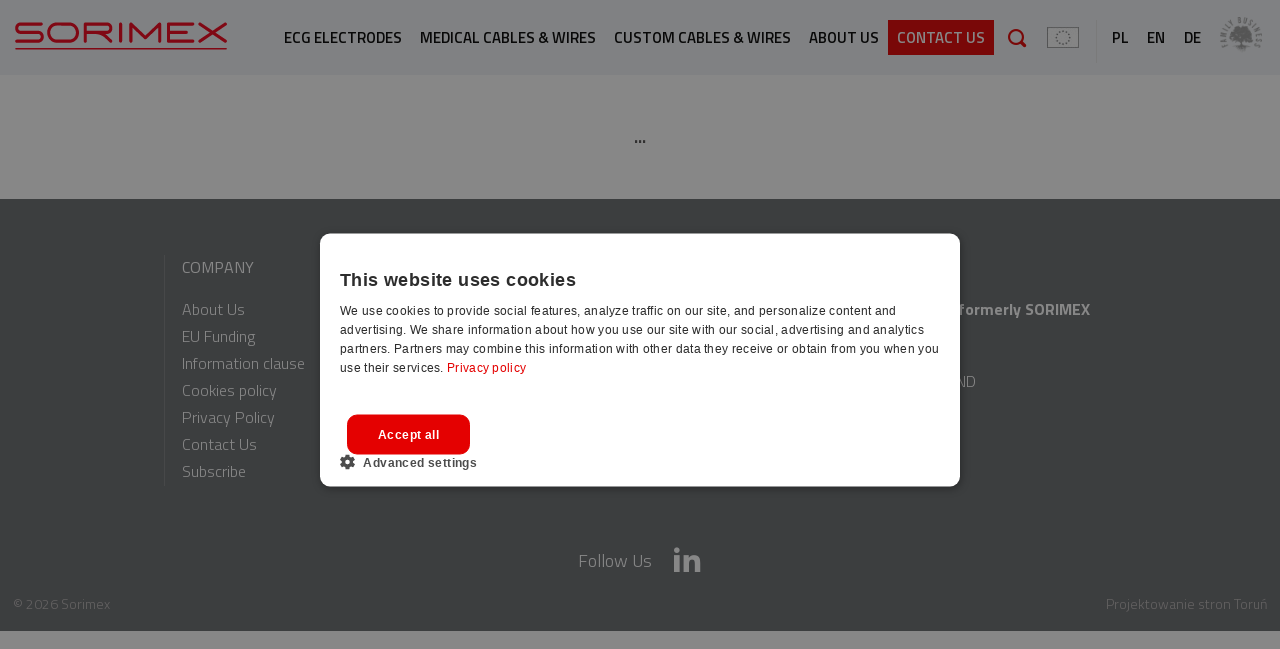

--- FILE ---
content_type: text/html; charset=utf-8
request_url: https://www.sorimex.eu/en/22/knowledge-base
body_size: 3887
content:
<!DOCTYPE html>
<html lang="en">
<head>
<meta charset="UTF-8" />
<title>SORIMEX - Manufacturer of electrodes, wires and ECG cables, sale of medical equipment.</title>
<meta name="keywords" content="ECG electrodes,  medical cables and wires, ECG cables and wires Disposable SpO2 sensors Reusable SpO2 sensors Latex examination gloves Nitrile examination gloves Vinyl examination gloves manufacturer of ECG electrodes manufacturer of ECG cables and wires accessories for medical equipment tailor made solutions" />
<meta name="description" content="We are a European manufacturer of ECG electrodes, cables, wires and accessories for medical equipment. We design and manufacture high quality, specialised products." />
<meta name="robots" content="index,follow" />
<meta name="designer" content="JW Web Development" />
<meta name="viewport" content="width=device-width, initial-scale=1" />
<meta name="HandheldFriendly" content="True" />
<meta name="MobileOptimized" content="320" />
<base href="https://www.sorimex.eu/" />
<link rel="stylesheet" media="all" href="public/css/bootstrap.min.css" /><link rel="stylesheet" media="all" href="public/admin/css/icons/icomoon/styles.css" /><link rel="stylesheet" media="all" href="public/css/components.css" /><link rel="stylesheet" media="all" href="public/js/aos/aos.css" /><script src="public/js/jquery-min.js"></script><script src="public/js/bootstrap.min.js"></script><script src="public/admin/js/plugins/notifications/sweet_alert.min.js"></script><script src="public/js/js.cookie.js"></script><script src="public/js/cms.js"></script><script src="public/js/class/conf.js"></script><script src="public/js/i18n/pl.js"></script><script src="public/js/aos/aos.js"></script><script src="public/js/validation/jquery.validate.min.js"></script><script src="public/js/validation/additional-methods.min.js"></script><script src="public/js/scrollTo.js"></script><script src="public/js/dirtyforms/jquery.dirtyforms.js"></script><script src="public/js/dirtyforms/dialogs/bootstrap.js"></script><script src="public/js/class/coockieComm.js"></script>
<link rel='dns-prefetch' href='//fonts.googleapis.com' />
<link href="https://fonts.googleapis.com/css?family=Titillium+Web:300,300i,400,400i,600,600i,700,700i&amp;subset=latin-ext" rel="stylesheet" />
<link href="public/css/default.css?2026-01-21 18:01:14" rel="stylesheet" />
<link rel="icon" href="public/img/favicon.ico" type="image/x-icon" />
<link rel="shortcut icon" href="public/img/favicon.ico" type="image/x-icon" />
<meta property="og:site_name" content="SORIMEX Producent elektrod, przewodów i kabli EKG, sprzedaż sprzętu medycznego" /><script>
var conf = new Conf();
conf.setData({
    domain: 'www.sorimex.eu',
    debug: true,
    defaultCookieExpires: 7,
    loginextend: 0,
    loginextend_duration: '120000',
    ays: true
});

cms.lang = cmslang;
cms.init(conf);
</script>
<!-- Google Tag Manager -->

<script>(function(w,d,s,l,i){w[l]=w[l]||[];w[l].push({'gtm.start':

new Date().getTime(),event:'gtm.js'});var f=d.getElementsByTagName(s)[0],

j=d.createElement(s),dl=l!='dataLayer'?'&l='+l:'';j.async=true;j.src=

'https://www.googletagmanager.com/gtm.js?id='+i+dl;f.parentNode.insertBefore(j,f);

})(window,document,'script','dataLayer','GTM-WD64BSLT');</script>

<!-- End Google Tag Manager -->
	
</head><body  id="wwwpage">

<!-- Google Tag Manager (noscript) -->

<noscript><iframe src=https://www.googletagmanager.com/ns.html?id=GTM-WD64BSLT

height="0" width="0" style="display:none;visibility:hidden"></iframe></noscript>

<!-- End Google Tag Manager (noscript) -->
	

<header id="top"><div id="top0">

	<div id="top1">

		<div id="top1_1" itemscope itemtype="https://schema.org/Organization">
		<a itemprop="url" href="https://www.sorimex.eu/" id="" name="top_www"><img itemprop="logo" src="public/img/logo.svg" alt="Sorimex" /></a>
		</div>

		<div id="top1_3"><ul id="s_menu">
			<li id="top_search"><a href="#"></a></li>
			<li id="top_ue"><a href="2/eu-funding"><img src="public/img/ue.png" alt="" /></a></li>
			<li id="top_lang"><div id="lang_menu"><ul><li ><a href="https://www.sorimex.pl">pl</a></li><li  class="wyb"><a href="http://www.sorimex.eu">en</a></li><li ><a href="http://www.sorimex.pl/upload/file/Katalog_ofertowy_SORIMEX_Elektrody_EKG_i_Kable_i_przewody_DE_2025-09-03.pdf">de</a></li></ul></div></li>

				<li id="top_teee"><a href="https://www.sorimex.eu/222/sorimex-member-of-the-family-business-foundation"><img src="public/img/tree2.png" alt="" /></a></li>

			<li id="top_menu"><a href="#" id="mobnav-btn"><div><span></span><span></span><span></span></div></a></li>
		</ul></div>
		<div id="top1_2"><div id="g_menu"><a href="#" id="menu_close"></a><ul id="menu1"><li class=""><a class="item1" href="https://www.sorimex.eu/567/ecg-electrodes" title="ECG Electrodes">ECG Electrodes</a>
<ul class="section"><li><a class="item2" href="567/ecg-electrodes" title="ECG electrodes">ECG electrodes</a></li><li><a class="item2" href="584/production-of-ecg-electrodes" title="Production of ECG Electrodes">Production of ECG Electrodes</a></li><li><a class="item2" href="569/ecg-electrodes-construction-and-properties-2" title="ECG Electrodes Construction and Properties">ECG Electrodes Construction and Properties</a></li><li><a class="item2" href="48/ecg-electrodes" title="Custom ECG Electrodes">Custom ECG Electrodes</a></li></ul></li><li class=""><a class="item1" href="https://www.sorimex.eu/35/ecg-cables-and-wires-2" title="Medical Cables &amp; Wires">Medical Cables & Wires</a>
<ul class="section"><li><a class="item2" href="35/ecg-cables-and-wires-2" title="Medical Cables &amp; Wires">Medical Cables & Wires</a></li><li><a class="item2" href="585/medical-cables-production" title="Medical Cables - Production">Production of Medical Cables & Wires</a></li><li><a class="item2" href="572/medical-cable-construction-and-properties-2" title="Medical Cable Construction and Properties">Medical Cable Construction and Properties</a></li><li><a class="item2" href="49/ecg-cables-and-wires" title="Custom Cables &amp; Wires">Custom Cables & Wires</a></li></ul></li><li class=""><a class="item1" href="https://www.sorimex.eu/586/production-capabilities" title="Custom Cables &amp; Wires">Custom Cables & Wires</a>
<ul class="section"><li><a class="item2" href="586/production-capabilities" title="Production capabilities">Production capabilities</a></li><li><a class="item2" href="588/rd-capabilities" title="R&amp;D capabilities">R&D capabilities</a></li><li><a class="item2" href="589/quality-control--testing-methods" title="Quality Control &amp; Testing Methods">Quality Control & Testing Methods</a></li><li><a class="item2" href="575/your-need-our-solution" title="Your need - our solution">Customized solutions</a></li></ul></li><li class=""><a class="item1" href="208/about-us-2" title="About Us">About Us</a></li><li class=" wyr"><a class="item1" href="546/contact-us-2" title="Contact us">Contact us</a></li></ul></div></div>

	</div>

</div></header>

<div id="search_box" class="bbox">
	<a href="#" id="search_close"></a>
	<div id="search_panel"><form name="search" method="get" accept-charset="utf-8" action="index.php" class="form-horizontal validate-alert" id="search"><input name="act" value="art_search" id="act_search" type="hidden" /><div class="form-group"><div class="input-group"><input name="art_szuk" value="" id="art_szuk" class="form-control" maxlength="50" type="text"  placeholder="Phrase searched" required data-rule-minlength="3" data-msg-minlength="The given phrase is too short" data-msg-required=" "  /><div class="input-group-btn"><button type="submit" id="searchp"></button></div></div></div></form></div></div>

<script>

$(document).ready(function() {

	$('#top_search A').click(function(){
		$('.bbox').slideUp(100);
		$('#search_box').slideDown(100);
		return false;
	});

	$('#search_close').click(function(){
		$('#search_box').slideUp(100);
		return false;
	});

	$(document).on('click', '#mobnav-btn', function (){
		$('#g_menu').toggleClass("xactive");
	   return false;
	 });

	$(document).on('click', '#menu_close', function (){
		$('#g_menu').toggleClass("xactive");
	   return false;
	 });

    $(document).on('click', '.mobnav-subarrow', function (){
        $(this).parent().toggleClass("xpopdrop");
        return false;
    });

	var tt=0;

	function scrollAction(){

		var b=jQuery(window).scrollTop();

		off=0;

		if(!jQuery("body").hasClass("responsive_menu")){

			var c=0;

			if(b<=tt+off){

				if(jQuery("body").hasClass("fixedTopMenu")&&!jQuery("body").hasClass("noFixMenu")){
					jQuery("body").removeClass("fixedTopMenu").addClass("noFixMenu");
					jQuery(".topWrapFixed").hide();
				}

			} else if(b>tt&&!jQuery("body").hasClass("fixedTopMenu")&&!jQuery("body").hasClass("fixedTopMenu")){

				jQuery("body").addClass("fixedTopMenu").removeClass("noFixMenu");

			}
		}
	}


	function isResponsiveNeed(){

		var b=false;
		var a=window.innerWidth;
		if(a==undefined){
			a=jQuery(window).width();
		}

		if(a<770){
			b=true;
		}

		return b;

	}

	function mainMenuResponsive(){

		if(isResponsiveNeed()){
			if(!jQuery("body").hasClass("responsive_menu")){
				jQuery("body").addClass("responsive_menu");
				jQuery("body").removeClass("fixedTopMenu").addClass("noFixMenu");
			}
		} else if(jQuery("body").hasClass("responsive_menu")){
			jQuery("body").removeClass("responsive_menu");
		}

	}

	jQuery(document).ready(function(){
		tt=jQuery("#top").height();
		mainMenuResponsive();
		scrollAction();
	});

	jQuery(window).resize(function(){
		mainMenuResponsive();
		scrollAction();
	});

	jQuery(window).scroll(function(){
		scrollAction();
	});

});

</script>


<div id="maincontent" ><div id="maincontent2"><div id="maincontent3">

<div class="b center">...</div><div id="main_clear"></div>

</div></div></div>


<div id="dol">

	<div id="dol1"><nav id="d_menu"><ul><li><h2>Company</h2><ul><li><a href="7/about-us">About Us</a></li><li><a href="2/eu-funding">EU Funding</a></li><li><a href="52/information-clause">Information clause</a></li><li><a href="73/cookies-policy">Cookies policy</a></li><li><a href="599/privacy-policy">Privacy Policy</a></li><li><a href="546/contact-us-2">Contact Us</a></li><li><a href="https://preview.mailerlite.io/forms/40572/172129029319558998/share">Subscribe</a></li></ul></li><li><h2>Download center</h2><ul><li><a href="15/catalogs--leaflets">Catalogs / leaflets</a></li><li><a href="13/instructions-for-use-and-storage">Instructions for use</a></li><li><a href="12/general-warranty-conditions">General warranty conditions</a></li><li><a href="14/quality-certificates">Quality certificates</a></li><li><a href="210/general-terms-and-conditions-of-purchase-orders-of-sorimex">General Terms and Conditions of Purchase Orders of SORIMEX</a></li></ul></li><li itemscope="" itemtype="http://schema.org/LocalBusiness"><h2>Contact Us</h2><div class="zaj"><div><strong>SORIMEX sp. z o.o. (formerly SORIMEX sp. z o.o. sp. k.)</strong>
<div itemprop="address" itemscope="" itemtype="http://schema.org/PostalAddress"><span itemprop="streetAddress">ul. Równinna 25</span><br />
<span itemprop="postalCode">87-100</span> <span itemprop="addressLocality">Toruń, POLAND</span></div>
<a href="mailto:office@sorimex.eu">office@sorimex.eu</a></div></div></li></ul></nav></div>

	<div id="dol2"><ul>
		<li>Follow Us</li>
				<li><a target="_blank" href="https://pl.linkedin.com/company/sorimex"></a></li>
	</ul></div>

	<div id="foot"><div id="foot0">
		<div id="foot1">&copy; 2026 Sorimex</div>
		<div id="foot2"><a href="https://jw-webdev.info" target="_blank" title="Projektowanie stron Toruń">Projektowanie stron Toruń</a></div>
	</div></div>

</div>


<script>

             var confCookie = new Conf();
             confCookie.setData({
                 commId: 'comm_',
                 commPlacement: 'body',
                 url: 'https://www.sorimex.eu/art/comm?idtf2=cookiecomm',
                 coockieName: 'comm_cookie'
             });

             coockieComm.init(confCookie);

			</script>
<script>
AOS.init({
	easing: 'ease-in-out-sine',
	duration:1000
});
</script>

</body></html>

--- FILE ---
content_type: text/html; charset=utf-8
request_url: https://www.sorimex.eu/art/comm?idtf2=cookiecomm&_=1769014875539
body_size: 110
content:
{"status":"ok","html":"<div id=\"comm_info\"><div id=\"comm_txt\"><p>This website uses cookies, so that our service can work better. Learn more\u00a0 Cookies Policy. <a href=\"en\/73\/cookies-policy\"><strong>Read more<\/strong><\/a><\/p><div class=\"comm_closep\"><a href=\"#\" id=\"comm_close\">I agree<\/a><\/div><\/div>"}

--- FILE ---
content_type: text/css
request_url: https://www.sorimex.eu/public/css/components.css
body_size: 8814
content:
HTML {-ms-overflow-y: scroll; overflow-y:scroll; -webkit-text-size-adjust:100%; -ms-text-size-adjust:100%; }
:focus { outline:0px none !important; }
.blok { display:block }
.inline { display:inline }
.b { font-weight:bold; }
.nobr { white-space:nowrap; }
.newline	{ clear:both; }
.left, TD.left, TR.left, DIV.left { text-align:left; }
TABLE.left, IMG.left, DIV.leftl { float:left; }
.right, TD.right, TR.right, DIV.right { text-align:right; }
TABLE.right, IMG.right, DIV.rightp { float:right; }
.center  { text-align:center; margin:auto; }
TABLE.center  { margin:auto; }
TD.center, TR.center, DIV.center { text-align:center; }
.justify, DIV.justify  { text-align:justify; }
.fullwidth  { width:100%; }

.checker-inline LABEL{
	display:inline;
}

#profiler {
	text-align:left;
}

#profiler .panel-heading{
	text-align:left;
}

#profiler H6.panel-title{
	display:block;
}

#profiler H6.panel-title A{
	color:#ffffff;
	display:block;
	cursor:pointer;
	text-transform:uppercase;
}

#profiler.user-layout .panel-heading{
	background-color: #607D8B;
}

.nodata{
	text-align:center;
	padding:20px;
}

#comm_info{
	padding:8px;
	border-top:1px solid #ffffff;
	display:block;
	z-index:9999;
	background-color:#2b2b2a;
	bottom:0px;
	opacity:0.9;
	text-align:center;
	width:100%;
	position:fixed;
}

#comm_txt {
	line-height:160%;
	font-size:14px;
	color:#ffffff;
}

#comm_info P {
	padding:0px;
	margin:0px;
	padding-bottom:5px;
	display:block;
	float:left;
	padding-top:9px;
}

#comm_info A {
}

#comm_info A:hover {
	color:#ffffff;
	text-decoration:underline;
}

.comm_closep{
	float:right;
}

.comm_closep A{
	display:block;
	float:right;
	color:#ffffff;
	padding:5px;
	padding-left:12px;
	padding-right:12px;
	border-radius:6px;
	background:#e40000;
	font-soze:12px;
}

.ir {
	background-color:transparent;
	border:0;
	overflow:hidden;
	*text-indent:-9999px;
}

.ir:before {
	content:"";
	display:block;
	width:0;
	height:150%;
}

.hidden {
	display:none !important;
	visibility:hidden;
}

.visuallyhidden {
	border:0;
	clip:rect(0 0 0 0);
	height:1px;
	margin:-1px;
	overflow:hidden;
	padding:0;
	position:absolute;
	width:1px;
}

.visuallyhidden.focusable:active,
.visuallyhidden.focusable:focus {
	clip:auto;
	height:auto;
	margin:0;
	overflow:visible;
	position:static;
	width:auto;
}

.invisible {
	visibility:hidden;
}

.clearfix:before,
.clearfix:after {
	content:" ";
	display:table;
}

.clearfix:after {
	clear:both;
}

.clearfix {
	*zoom:1;
}

.small  {
	font-size: 12px;
}

.panel-admin{
	clear:both;
	border:1px solid #ddd;
	margin-bottom:5px;
	margin-top:5px;
}

#artmap UL {
	list-style-image: url('../img/sys/list.gif');
	padding-left:20px;
	margin:0px;
}

#artmap LI {
	padding:1px;
}

.tabtab{
	border-collapse:collapse;
	border:1px solid #cccccc;
}

.tabtab TD{
	border:1px solid #cccccc;
	background:#ffffff;
	padding:5px;
}

.tabtab TH{
	border:1px solid #cccccc;
	background:#ffffff;
	font-weight:bold;
	text-align:center;
	padding:5px;
}

.tbl {
	border:1px solid #ffffff;
	border-collapse:collapse;
	width:100%;
	margin-bottom:3px;
}

.data_tbl {
	width:100%;
	margin:auto;
	text-align:center;
	border:1px solid #858689;
	border-collapse:collapse;
}

.data_tbl TD {
	border:1px solid #858689;
}

.data_desc {
	width:200px;
	text-align:left;
	font-size:10px;
	background-color:#ffffff;
}

.data_title {
	text-align:left;
	font-weight:bold;
	background-color:#ffffff;
}

.data_value {
	text-align:left;
	background-color:#f8f6eb;
}

.cite {
	padding:4px;
	border:1px solid #cccccc;
	background-color:#eaedf9;
}

.zoom_lightbox{
	padding-top:3px;
	padding-bottom:3px;
	clear:both;
}

.zoom_lightbox A {
	text-align:center;
	overflow:hidden;
	display:block;
}

.zoom_lightbox UL {
	list-style-type:none;
	display: -webkit-box;
	display: -moz-box;
	display: -ms-flexbox;
	display: -webkit-flex;
	display: flex;
	margin:auto;
	-webkit-flex-wrap: wrap;
	flex-wrap: wrap;
	-webkit-justify-content:center;
	justify-content:center;
	padding:0px;
}

.zoom_lightbox UL LI {
	list-style-type:none;
	display:block;
	float:left;
	padding:2px;
}

.zoom_lightbox IMG{
	-webkit-backface-visibility: hidden;
	-ms-backface-visibility: hidden;
	backface-visibility: hidden;
	-webkit-transform: rotate(0);
	transform: rotate(0);
	transition:ease .5s;
	-webkit-transition:ease .5s;
	will-change: transform;
}

.zoom_lightbox IMG:hover{
	transform:scale(1.05)
	rotate(0.1deg);
	-webkit-transform:scale(1.05)
	rotate(0.1deg);
}

.standard_lightbox {
	padding-top:3px;
	padding-bottom:3px;
	clear:both;
}

.standard_lightbox IMG {
	border:1px solid #eeeeee;
	max-width:270px;
	border:1px solid #cccccc;
	border-radius:10px;
}

.standard_lightbox A{
	display:block;
 	position:relative;
	border-radius:10px;
	overflow:hidden;
}

.standard_lightbox A:hover {
	opacity:0.8;
}


.standard_lightbox A .mask{
	position: absolute;
	top: 0;
	left: 0;
	z-index: 1;
	opacity: 0;
	visibility: hidden;
	width:100%;
	height:206px;
	border-radius:10px;
	display: -webkit-box;
	display: -moz-box;
	display: -ms-flexbox;
	display: -webkit-flex;
	display: flex;
	margin:auto;
	-webkit-flex-wrap: wrap;
	flex-wrap: wrap;
	-webkit-justify-content:center;
	justify-content:center;

}

.standard_lightbox A .mask SPAN{
	display:block;
	width:80%;
	margin:auto;
	padding-left: 9px;
	padding-right: 9px;
	height: 35px;
	line-height: 35px;
	font-size: 15px;
	font-weight: 600;
	text-transform:uppercase;
	background: #e40101;
	color:#ffffff;
}

.standard_lightbox A:hover .mask{
	position: absolute;
	top: 0;
	left: 0;
	opacity: 1;
	visibility: visible;
	z-index:2;
	background:rgba(0,0,0,0.6);
}

.standard_lightbox DIV {
	font-size:13px;
	padding-bottom:4px;
	text-align:center
}

.standard_lightbox UL {
	list-style-type:none;
	display: -webkit-box;
	display: -moz-box;
	display: -ms-flexbox;
	display: -webkit-flex;
	display: flex;
	margin:auto;
	-webkit-flex-wrap: wrap;
	flex-wrap: wrap;
	-webkit-justify-content:center;
	justify-content:center;
	padding:0px;
}

.standard_lightbox UL LI {
	list-style-type:none;
	display:block;
	float:left;
	padding:4px;
}

.standard_lightbox .caption{
	display:none;
}

.gal_slideshow DIV{
	padding-bottom:10px;
}

.gal_big_images > DIV{
	clear:both;
	text-align:center;
	padding-bottom:10px;
}

UL.submenu_list {
	clear:both;
}

UL.submenu_list LI {
	padding-bottom:10px;
}

UL.submenu_list LI DIV A{
	font-weight:bold;
}

.submenu-buttons A:hover{
	opacity:0.8;
}

.submenu-buttons{
	list-style-type:none;
	display: -webkit-box;
	display: -moz-box;
	display: -ms-flexbox;
	display: -webkit-flex;
	display: flex;
	margin:auto;
	-webkit-flex-wrap: wrap;
	flex-wrap: wrap;
	-webkit-justify-content:flex-start;
	justify-content:flex-start;
	padding:0px;
	margin:0px;
	width:100%;
	clear:both;
	vertical-align:center;
}

.submenu-buttons LI{
	display:block;
	display: -webkit-box;
	display: -moz-box;
	display: -ms-flexbox;
	display: -webkit-flex;
	display: flex;
	overflow: hidden;
	width: 25%;
	padding:1px;
}

.submenu-buttons LI A{
	display:block;
	display: -webkit-box;
	display: -moz-box;
	display: -ms-flexbox;
	display: -webkit-flex;
	display: flex;
	align-self:center;
	vertical-align:center;
	align-items:center;
	-webkit-justify-content:center;
	justify-content:center;
	overflow: hidden;
	width: 100%;
	height:100%;
	padding: 12px;
	color: #ffffff;
	background-color: #2196F3;
	text-align:center;
	font-size:16px;
	text-transform:uppercase;
	font-weight:bold;
	transition: all 0.2s ease-in-out;
}

.submenu-buttons-line{
	margin-bottom:20px;
	clear:both;
}

.submenu-table-images{
	list-style-type:none;
	display: -webkit-box;
	display: -moz-box;
	display: -ms-flexbox;
	display: -webkit-flex;
	display: flex;
	margin:auto;
	-webkit-flex-wrap: wrap;
	flex-wrap: wrap;
	-webkit-justify-content:center;
	justify-content:center;
	padding:0px;
	clear:both;
}

.submenu-table-images LI {
	list-style-type:none;
	display:block;
	float:left;
	padding:12px;
	padding-bottom:20px;
	width:33.333%;
}

.submenu-table-images IMG{
	margin-bottom:10px;
}

.submenu-table-images A{
	display:block;
	text-align:center;
	font-size:16px;
	color:#000000;
	transition: all 0.2s ease-in-out;
}

.submenu-table-images A:hover{
	opacity:0.8;
}

.submenu-table-images A .name{
	font-weight:bold;
	font-size:22px;
}

.submenu-table-images A .subname{
}

.submenu-image-text{
	list-style-type:none;
	display:block;
	margin:0px;
	padding:0px;
	margin-top:10px;
	margin-bottom:10px;
	clear:both;
}

.submenu-image-text > LI{
	list-style-type:none;
	display:block;
	padding:0px;
	margin:0px;
	clear:both;
	width:100%;
	border-bottom: 1px solid #dbdbdb;
	overflow-y:auto;
	margin-top:15px;
}

.submenu-image-text .image{
	float:left;
	margin-right:15px;
	margin-bottom:15px;
	width:111px;
}

.submenu-image-text .image A {
	padding:5px;
	margin-right:15px;
	display:block;
}

.submenu-image-text .desc{
	overflow:hidden;
	margin-bottom:15px;
}

.submenu-image-text H2{

}

ARTICLE .submenu-image-text H2::before {
    display:none;
}

.submenu-news-list{
	list-style-type:none;
	display:block;
	margin:0px;
	padding:0px;
	margin-top:10px;
	margin-bottom:10px;
	clear:both;
}

.submenu-news-list > LI{
	list-style-type:none;
	display:block;
	padding:0px;
	margin:0px;
	clear:both;
	width:100%;
	border-bottom: 1px solid #dbdbdb;
	overflow-y:auto;
	margin-top:15px;
}

.submenu-news-list .image{
	float:left;
	margin-right:15px;
	margin-bottom:15px;
	width:200px;
}

.submenu-news-list .image A {
	border:1px solid #dbdbdb;
	background:#f3f3f3;
	padding:5px;
	display:block;
	border-radius:10px;
}

.submenu-news-list .image A:hover {
	opacity:0.8;
}

.submenu-news-list .image IMG {
	border-radius:8px;
}

.submenu-news-list .desc{
	overflow:hidden;
	margin-bottom:15px;
}

.submenu-news-list H2{
	margin-top:2px;
}

.submenu-news-list .date{
	opacity:0.7;
}

.submenu-news-list .more{
	clear:both;
}

.submenu-news-list .more A{
	display:block;
	padding:3px;
	padding-left:10px;
	padding-right:10px;
	font-size:13px;
	background:#f3f3f3;
	float:left;
	border-radius:3px;
}

.submenu-news-list .more A:hover{
	background:#e8e8e8;
}



.products_images{
	list-style-type:none;
	display: -webkit-box;
	display: -moz-box;
	display: -ms-flexbox;
	display: -webkit-flex;
	display: flex;
	margin:auto;
	-webkit-flex-wrap: wrap;
	flex-wrap: wrap;
	-webkit-justify-content:center;
	justify-content:center;
	padding:0px;
	clear:both;
}

.products_images LI {
	list-style-type:none;
	display:block;
	float:left;
	padding-bottom:20px;
	width:33.333%;
	text-align:center;
}

.products_images LI A{
	display:block;
	padding:10px;
	padding-bottom:15px;
	font-size:18px;
	color:#000000;
	font-weight:600;
	text-transform:uppercase;
}

.products_images LI A:hover IMG{
  -webkit-filter: grayscale(0);
  filter: none;
  opacity:1;
}

.products_images IMG{
	border-radius:10px;
  filter: gray; /* IE6-9 */
  -webkit-filter: grayscale(1); /* Google Chrome, Safari 6+ & Opera 15+ */
  filter: grayscale(1); /* Microsoft Edge and Firefox 35+ */
	transition: all 0.2s ease-in-out;
  opacity:0.8;
}

.products_images .icon{
	padding-bottom:10px;
}

/* table empty elements  */
.nodata {
	font-weight:bold;
	padding:15px;
	text-align:center;
}

#facebook_pan { background: url("../img/fb.png") no-repeat scroll 0 0 transparent; display: block; min-height:200px; float: right; padding: 0; position: fixed; right: -295px; top: 150px; width: 324px; z-index: 900; }
#facebook_pan2{ color:#fff; background:#3b5998; padding:5px; margin-left:29px; overflow-y:auto; }
#facebook_pan A{ color:#ffffff; display:block; padding-top:10px; text-align:center; }

.comment_row{
	clear:both;
	background-color:#f8f8f8;
	text-align:left;
	margin-bottom:7px;
	border:1px solid #dee1e2;
	padding:2px;
}

.comment_header{
	padding:7px;
	background-color:#ebf5fa;
}

.comment_body{
	padding:7px;
}

.artfiles{

	margin-top:20px;
	margin-bottom:20px;
	padding:25px;
	background:#f2f4f7;
	clear:both;
	width:100%;
	border-radius:10px;

}


.artfiles H3{
	padding-top:0px;
	margin-top:0px;
}


.artfiles UL{
	list-style-type:none;
	display:block;
	padding:0px;
	margin:0px;
}

.artfiles LI{
	list-style-type:none;
	display: -webkit-box;
	display: -moz-box;
	display: -ms-flexbox;
	display: -webkit-flex;
	display: flex;
	-webkit-flex-wrap: nowrap;
	flex-wrap: nowrap;
	-webkit-justify-content:flex-start;
	justify-content:flex-start;
	padding:0px;
	margin:0px;
	width:100%;
	clear:both;
	padding-bottom:15px;
}

.artfiles LI > DIV {
}

.artfiles .artfiles_img {
	width:62px;
	padding-top:6px;
	text-align:center;
}

.artfiles .artfiles_onlytitle {
	padding-top:8px;
}

.artfiles A{
	display:block;
	font-weight:normal;
	color:#000000;
}

.artfiles A:hover{
	opacity:0.8;
}

.artfiles .artfiles_desc > DIV{
	padding-top:1px;
}

.artfiles IMG{
	margin:auto;
}

.artfiles_tiles{
	padding-top:15px;
	padding-bottom:15px;
	clear:both;
}

.artfiles_tiles UL{
	list-style-type:none;
	display:block;
	display: -webkit-box;
	display: -moz-box;
	display: -ms-flexbox;
	display: -webkit-flex;
	display: flex;
	-webkit-flex-wrap: wrap;
	flex-wrap: wrap;
	-webkit-justify-content:flex-start;
	justify-content:flex-start;
	padding:0px;
	margin:0px;
}

.artfiles_tiles LI{
	padding:5px;
	margin:0px;
	width:33.333%;
	clear:both;
}

.artfiles_tiles LI > DIV {
	display: -webkit-box;
	display: -moz-box;
	display: -ms-flexbox;
	display: -webkit-flex;
	display: flex;
	-webkit-flex-wrap: nowrap;
	flex-wrap: nowrap;
	-webkit-justify-content:flex-start;
	justify-content:flex-start;
	height:100%;
	padding:10px;
	background:#ffffff;
	border:1px solid #f7f8fa;
	border-radius:10px;
}

.artfiles_tiles .desc{
	font-size:13px;
	color:#898d93;
}

.artfiles_tiles .artfiles_img {
	max-width:50%;
	padding-right:15px;
	text-align:center;
	min-width:130px;
}

.artfiles_tiles IMG{
	margin:auto;
}

.artfiles_tiles A{
	display:block;
	font-weight:normal;
	font-size:16px;
	color:#000000;
	word-wrap:break-word;
}

.artfiles_tiles A:hover{
	opacity:0.8;
}

.artfiles_tiles .artfiles_date{
	padding-left:10px;
	padding-right:10px;
	text-align:center;
	width:100px;
	white-space:nowrap;
}

.artfiles_tiles .more{
	clear:both;
	padding-top:10px;
}

.artfiles_tiles .more A {
	display:table;
	padding:6px;
	font-weight:normal;
	background:#e40000;
	color:#ffffff;
	text-transform:uppercase;
	font-size:13px;
	border-radius:8px;
}


.idea_section{
	clear:both;
	overflow-y:auto;
	padding-bottom:20px;
	padding-top:20px;
}

.idea_section_img{
	clear:both;
	color:#ffffff;
	background-color:#666666;
	background-position: center center;
	background-repeat:no-repeat;
	background-size:cover;
	display: -webkit-box;
	display: -moz-box;
	display: -ms-flexbox;
	display: -webkit-flex;
	display: flex;
	margin:auto;
	-webkit-flex-wrap: wrap;
	flex-wrap: wrap;
	-webkit-justify-content:flex-end;
	justify-content:flex-end;
	padding-top:300px;
}

.idea_section_img .idea_section_inner{
	background:rgba(0,0,0,0.4);
	padding:30px;
	width:100%;
}

.idea_section_img .idea_section_inner A{
	color:#ffffff;
}
.idea_section H2{
	text-align:center;
	font-weight:bold;
}

ARTICLE .idea_section H2::before {
    content: '';
    display: block;
    padding: 0px;
    margin:auto;
	 margin-bottom:20px;
    float: none;
    background: url('../img/h2i.png') 0px 0px no-repeat;
    width: 35px;
    height: 35px;
	 float:none;
}

.idea_section_img H2{
	text-align:center;

}

ARTICLE .idea_section_img H2::before {
    display:none;
}

.login-form{
	max-width:400px;
	margin:auto;
	border-color: #ddd;
}

.captcha-el{
	padding:10px;
	border:1px solid #d5d5d5;
	max-width:200px;
	text-align:center;
	background:#f5f5f5;
}

.captcha-el IMG{
	margin-bottom:5px;
}

.has-feedback .captcha-el{
	margin:auto;
}

.has-feedback .captcha-el .form-control{
	padding: 7px 12px;
	text-align:center;
}

TH.sorting_asc A, TH.sorting_desc A, TH.sorting A {
	display:block;
	cursor: pointer;
	position: relative !important;
	color:inherit;
	padding-right: 15px;
}

TH.sorting_asc A::after, TH.sorting_desc A::after, TH.sorting A::after, TH.sorting_asc_disabled A::after, TH.sorting_desc_disabled A::after {
    content: '';
    font-family: 'icomoon';
    position: absolute;
    top: 50%;
    right: 0px;
    font-size: 12px;
    margin-top: -6px;
    display: inline-block;
    line-height: 1;
    -webkit-font-smoothing: antialiased;
    -moz-osx-font-smoothing: grayscale;
}

TH.sorting_asc A::before, TH.sorting_desc A::before, TH.sorting A::before, TH.sorting_asc_disabled A::before, TH.sorting_desc_disabled A::before {
    content: '';
    font-family: 'icomoon';
    position: absolute;
    top: 50%;
    right: 0px;
    font-size: 12px;
    display: inline-block;
    line-height: 1;
    -webkit-font-smoothing: antialiased;
    -moz-osx-font-smoothing: grayscale;
}

TH.sorting A::before {
    content: '\e9c1';
    color: #999999;
    margin-top: -2px;
}

TH.sorting A::after {
    content: '\e9c2';
    color: #999999;
    margin-top: -10px;
}

TABLE TH.sorting_asc A::after {
    content: '\e9c2';
    margin-top: -6px;
}

TABLE TH.sorting_desc A::before {
    content: '\e9c1';
    margin-top: -6px;
}

.p20{
	width:20px;
}

.p90{
	width:90px;
}

#admin-back{
	position:fixed;
	bottom:0px;
	right:0px;
	z-index:900;
}

#admin-back A{
	display:block;
	min-width:34px;
	height:34px;
	line-height:34px;
	text-align:center;
	background:#f1f1f1;
	color:#FF5722;
	font-size:20px;
	font-family: 'icomoon';
	content: "\eb7a";
	border:1px dotted #FF5722;
	transition: none;
}

#admin-back A:before{
	content: "\eb76";
	display:block;
	float:left;
	padding-left:10px;
	padding-right:10px;
}

#admin-back A:hover{
	color:#ffffff;
	background:#FF5722;
	border:1px dotted #FF5722;
}

#admin-back A SPAN{
	display:none;
	font-size:14px;
	line-height:30px;
	height:34px;
	padding-right:10px;
	float:left;
}

#admin-back A:hover SPAN{
	display:block;
}

.nourl .nav A{
	cursor:auto;
	 color:inherit;
}

.nourl .nav > li > a:focus, .nourl  .nav > li > a:hover {
    background-color:transparent;
	 color:inherit;
}

.profiles {
	list-style-type:none;
	display: -webkit-box;
	display: -moz-box;
	display: -ms-flexbox;
	display: -webkit-flex;
	display: flex;
	margin:auto;
	-webkit-flex-wrap: wrap;
	flex-wrap: wrap;
	-webkit-justify-content:left;
	justify-content:left;
	padding:0px;
}

.profiles LI {
	list-style-type:none;
	display:block;
	float:left;
	width:25%;
	padding:5px;
	text-align:center;
}


.fancybox-close::after {
    content:'';
}

/* ------------------------------------------------------------------------------
 *
 *  # Datepicker for Bootstrap
 *
 *
 * ---------------------------------------------------------------------------- */

.datepicker .table-condensed td,
.datepicker .table-condensed th {
	padding: 5px;
}

.ui-menu {
    list-style: none;
    padding: 7px 0;
    margin: 0;
    display: block;
    outline: none;
    min-width: 180px;
    white-space: nowrap;
    background-color: #fff;
    border: 1px solid #ddd;
    border-radius: 3px;
    z-index: 1000;
    -webkit-box-shadow: 0 1px 3px rgba(0, 0, 0, 0.1);
    box-shadow: 0 1px 3px rgba(0, 0, 0, 0.1);
}
.ui-autocomplete {
    position: absolute;
    display: none;
    padding: 7px 0;
    z-index: 1000;
    max-height: 250px;
    overflow-y: auto;
    overflow-x: hidden;
}

.ui-menu .ui-menu-item {
    text-align: left;
}
.ui-menu .ui-menu-item {
    text-align: left;
}
.ui-menu .ui-menu-item {
    position: relative;
    margin: 0;
    cursor: pointer;
    padding: 8px 15px;
    min-height: 0;
    outline: 0;
}

.ui-menu .ui-menu-item {
    text-align: left;
}
.ui-menu .ui-menu-item {
    cursor: pointer;
}

.compensate-for-scrollbar{
    margin-right: 0 !important;
}




#wiedza_kable{
	width:870px;
	height:560px;
	background:url('../img/wiedza_kable.jpg') center center no-repeat;
	margin:auto;
	position: relative;
}

#wiedza_kable A{
	display:block;
	position:absolute;
	z-index:2;
	width:40px;
	height:40px;
	line-height:40px;
	text-align:center;
	background:#a0a2ac;
	color:#ffffff;
	font-weight:normal;
	font-size:30px;
	border-radius:8px;
}

#wiedza_kable A:hover{
	background:#000000;
}

#wiedza_kable1{
	top:130px;
	left:327px;
}

#wiedza_kable2{
	top:245px;
	left:600px;
}


#wiedza_kable3{
	top:100px;
	left:600px;
}


#wiedza_kable4{
	top:214px;
	left:43px;
}

#wiedza_kable5{
	top:390px;
	left:260px;
}


#wiedza_kable6{
	top:400px;
	left:650px;
}

.wiedza .art_zaj UL, UL.s_list{
	display:block;
	padding:0px;
	margin:0px;
	list-style-type:none;
}

.wiedza .art_zaj LI, UL.s_list LI{
	display:block;
	padding:0px;
	margin:0px;
	list-style-type:none;
	padding-left:32px;
	padding-bottom:7px;
	background:url('../img/li.png') 0px 5px no-repeat;
}

.wiedza_icon{
	padding-right:35px;
}

.wiedza_icon SPAN{
	display:block;
	width:68px;
	height:68px;
	line-height:68px;
	font-size:26px;
	text-align:center;
	color:#ffffff;
	background:#e40000;
	font-weight:600;
	border-radius:8px;
	font-family:icomoon;
}

.wiedza .subtitle{
	font-size:24px;
	padding-bottom:15px;
	font-weight:normal;
}

.wiedza H3{
	color:#000000;
	font-size:24px;
	font-weight:normal;
	padding:0px;
	margin:0px;
	padding-bottom:7px;
}

.oem_table TD{
	padding:10px;
	text-align:center;
}

.oem_table{
	margin:auto;
	width:95%;
}

.oem_table TH{
	font-size:18px;
	text-transform:uppercase;
	font-weight:normal;
	text-align:center;
}

.oem_table IMG{
	margin-bottom:10px;
}

.contact_button{
	color:#ffffff;
	text-align:center;
	border-radius:10px;
	padding:15px;
	background:#e40000;
	display:block;
	display: -webkit-box;
	display: -moz-box;
	display: -ms-flexbox;
	display: -webkit-flex;
	display: flex;
	margin:auto;
	margin-top:20px;
	margin-bottom:20px;
	text-align:left;
}

.contact_button:hover{
	color:#ffffff;
	opacity:0.8;
	text-align:left;
}

.contact_button::before{
	content:'\E914';
	font-family:icomoon;
	font-size:26px;
	color:#ffffff;
	float:left;
	margin-right:20px;
}

.contact_button SPAN{
	display:block;
	padding-top:5px;
}

.contact_button2{
	color:#000000;
	border-radius:10px;
	padding:15px;
	background:#d7d7d7;
	display:block;
	margin:auto;
	margin-top:20px;
	margin-bottom:20px;
	max-width:360px;
	font-size:16px;
	text-align:center;
	font-weight:bold;
}

.contact_button2:hover{
	color:#000000;
	opacity:0.8;
}


.oem_kw{
	width:137px;
	height:137px;
	border:1px solid #e2e2e7;
	border-radius:10px;
	margin:auto;
	text-transform:uppercase;
	padding:15px;
	font-weight:normal;
}

#spo2 {
	display: -webkit-box;
	display: -moz-box;
	display: -ms-flexbox;
	display: -webkit-flex;
	display: flex;
	margin:auto;
	-webkit-flex-wrap: wrap;
	flex-wrap: wrap;
	-webkit-justify-content:center;
	justify-content:center;
	padding:0px;
}

#spo2_1{
	width:50%;
	padding-right:5px;
}

#spo2_2{
	width:50%;
	padding-left:5px;
}

#spo2 A{
	display:block;
	width:100%;
	height:100%;
	background-color:#f5f6f9;
	border-radius:10px;
	overflow:hidden;
	backgrund-position: center center;
	background-repeat:no-reepat;
	min-height:210px;
	display: -webkit-box;
	display: -moz-box;
	display: -ms-flexbox;
	display: -webkit-flex;
	display: flex;
	-webkit-justify-content:flex-end;
	justify-content:flex-end;
}

#spo2 A:hover{
	opacity:0.8;
}

#spo2 A > DIV{
	width:50%;
	float:right;
	height:100%;
	padding:25px;
	text-align:left;
	display: -webkit-box;
	display: -moz-box;
	display: -ms-flexbox;
	display: -webkit-flex;
	display: flex;
	align-self:center;
	vertical-align:center;
	align-items:center;
	-webkit-justify-content:center;
	justify-content:center;
}


#spo2 A > DIV > SPAN{
	display:block;
}

#spo2 A > DIV > SPAN::before{
	content:'';
	display:block;
	font-family:icomoon;
	font-size:26px;
	padding-bottom:10px;
}

#spo2_1 A > DIV{
	background:rgba(0,0,0,0.6);
	font-size:20px;
	color:#ffffff;
	font-weight:normal;
	line-height:1.1;
}

#spo2_1 A > DIV > SPAN::before{
	content:'\EA3E';
}


#spo2_2 A > DIV{
	background:rgba(0,0,0,0.1);
	font-size:20px;
	color:#000000;
	font-weight:normal;
	line-height:1.1;
}

#spo2_2 A > DIV > SPAN::before{
	content:'\E9BB';
}

#spo2_2 A > DIV SPAN SPAN{
	font-size:16px;
	display:block;
	font-weight:normal;
}

#spo2_szuk{
	clear:both;
	min-height:412px;
	background:#cccccc url('../img/spo2_szuk.jpg') center center no-repeat;
	background-size:cover;
	border-radius:10px;
	padding:48px;
	padding-left:96px;
	padding-right:96px;
	color:#ffffff;
	margin-top:15px;
	margin-bottom:15px;
}

#spo2_szuk1{
	display: -webkit-box;
	display: -moz-box;
	display: -ms-flexbox;
	display: -webkit-flex;
	display: flex;
	-webkit-flex-wrap: wrap;
	flex-wrap: wrap;
}

#spo2_szuk1_1{
	width:50%;
	padding-right:30px;
	border-right:1px solid #56667f;
}

#spo2_szuk1_2{
	width:50%;
	padding-left:30px;
	padding-top:50px;
}

#spo2_szuk1_1 STRONG{
	font-size:36px;
	display:block;
	font-weight:normal;
	line-height:1.1;
}

#spo2_szuk1_1 STRONG::before{
	content:'\E914';
	display:block;
	font-family:icomoon;
	font-size:26px;
	padding-bottom:10px;
}

#spo2_szuk2{
	clear:both;
	padding-top:60px;
}

#spo2_szuk2 A{
	display:block;
	font-size:21px;
	color:#ffffff;
	font-weight:normal;
	line-height:68px;
}

#spo2_szuk2 A::hover{
	opacity:0.8;
}

#spo2_szuk2 A::before{
	content:'\E98E';
	display:block;
	font-family:icomoon;
	font-size:26px;
	height:68px;
	line-height:68px;
	width:68px;
	text-align:center;
	color:#ffffff;
	background:#e40000;
	float:left;
	margin-right:30px;
	border-radius:8px;
}

#kable_szuk{
	clear:both;
	min-height:412px;
	background:#cccccc url('../img/kable_szuk.jpg') center center no-repeat;
	background-size:cover;
	border-radius:10px;
	padding:48px;
	padding-left:96px;
	padding-right:96px;
	color:#ffffff;
	margin-top:15px;
	margin-bottom:15px;
}

#kable_szuk1{
	display: -webkit-box;
	display: -moz-box;
	display: -ms-flexbox;
	display: -webkit-flex;
	display: flex;
	-webkit-flex-wrap: wrap;
	flex-wrap: wrap;
}

#kable_szuk1_1{
	width:50%;
	padding-right:30px;
	border-right:1px solid #8d8b8d;
}

#kable_szuk1_2{
	width:50%;
	padding-left:30px;
	padding-top:50px;
}

#kable_szuk1_1 STRONG{
	font-size:36px;
	display:block;
	font-weight:normal;
	line-height:1.1;
}

#kable_szuk1_1 STRONG::before{
	content:'\E914';
	display:block;
	font-family:icomoon;
	font-size:26px;
	padding-bottom:10px;
}

#kable_szuk2{
	clear:both;
	padding-top:60px;
}

#kable_szuk2 A{
	display:block;
	font-size:21px;
	color:#ffffff;
	font-weight:normal;
	line-height:68px;
}

#kable_szuk2 A::hover{
	opacity:0.8;
}

#kable_szuk2 A::before{
	content:'\E914';
	display:block;
	font-family:icomoon;
	font-size:26px;
	height:68px;
	line-height:68px;
	width:68px;
	text-align:center;
	color:#ffffff;
	background:#e40000;
	float:left;
	margin-right:30px;
	border-radius:8px;
}



#kable_szuk3{
	clear:both;
	padding-top:20px;
}

#kable_szuk3 A{
	display:block;
	font-size:21px;
	color:#ffffff;
	font-weight:normal;
	line-height:68px;
}

#kable_szuk3 A::hover{
	opacity:0.8;
}

#kable_szuk3 A::before{
	content:'\E98E';
	display:block;
	font-family:icomoon;
	font-size:26px;
	height:68px;
	line-height:68px;
	width:68px;
	text-align:center;
	color:#ffffff;
	background:#e40000;
	float:left;
	margin-right:30px;
	border-radius:8px;
}

.contact_data{
	list-style-type:none;
	display: -webkit-box;
	display: -moz-box;
	display: -ms-flexbox;
	display: -webkit-flex;
	display: flex;
	margin:auto;
	-webkit-flex-wrap: wrap;
	flex-wrap: wrap;
	-webkit-justify-content:flex-start;
	justify-content:flex-start;
	padding:0px;
	width:100%;
}

.contact_data > LI {
	list-style-type:none;
	display:block;
	display: -webkit-box;
	display: -moz-box;
	display: -ms-flexbox;
	display: -webkit-flex;
	display: flex;
	-webkit-flex-wrap: wrap;
	flex-wrap: wrap;
	float:left;
	width:33.333%;
	padding:20px;
	border-bottom:3px solid #f3f4f8;
	border-left:12px solid #ffffff;
	border-right:12px solid #ffffff;
}

.contact_data > LI::before{
	content:'\EA98';
	font-family:icomoon;
	width:70px;
	text-align:center;
	color:#95979e;
	font-size:26px;
	display:block;
	float:left;
	min-height:127px;
}

.contact_data > LI.contact_adr::before{
	color:#dd0303;
	content:'\EA9E';
}

.contact_data > LI.contact_phone::before{
	color:#dd0303;
	content:'\EA84';
}

.contact_data > LI.contact_email::before{
	color:#dd0303;
}


UL.blist {
	list-style-type:none;
	display: -webkit-box;
	display: -moz-box;
	display: -ms-flexbox;
	display: -webkit-flex;
	display: flex;
	margin:auto;
	-webkit-flex-wrap: wrap;
	flex-wrap: wrap;
	-webkit-justify-content:center;
	justify-content:center;
	padding:0px;
	width:100%;
	clear:both;
	padding-top:40px;
}

UL.blist LI{
	padding:6px;
	width:33.333%;
	margin:0px;
	display:block;
}

UL.blist A{
	display:block;
	height:100%;
	border:1px solid #dfe1e7;
	font-weight:normal;
	font-size:18px;
	text-transform:uppercase;
	line-height:50px;
	color:#332c2a;
	text-align:center;
	font-weight:bold;
}

UL.blist A::after{
	display:block;
	content:'\E9C3';
	font-family:icomoon;
	text-align:center;
	width:100%;
	font-size:26px;
	color:#e40000;
	height:40px;
	line-height:40px;
	background:#f6f7f8;
	transition: all 0.2s ease-in-out;
}

UL.blist A:hover{
	opacity:0.8;
}

UL.blist A:hover::after{
	padding-left:15px;
}


.faq{
	background:#f2f4f7 url('../img/faq.png') center center repeat;
	height:153px;
	display: -webkit-box;
	display: -moz-box;
	display: -ms-flexbox;
	display: -webkit-flex;
	display: flex;
	margin:auto;
	-webkit-flex-wrap: wrap;
	flex-wrap: wrap;
	-webkit-justify-content:center;
	justify-content:center;
	clear:both;
	margin-top:20px;
	border-radius:10px;
	overflow:hidden;
}

.faq A{
	display:block;
	height:100%;
	width:100%;
	font-weight:normal;
	font-size:21px;
	color:#3e3e3e;
	text-align:left;
	font-weight:normal;
}

.faq A:hover{
	opacity:0.8;
}

.faq A > SPAN{
	display:block;
	width:50%;
	height:100%;
	background:rgba(0,0,0,0.1);
	padding:30px;
	text-align:left;
	float:right;
}

.faq A > SPAN::before{
	content:'\E9BB';
	font-family:icomoon;
	font-size:26px;
	display:block;
	width:100%;
}

.faq SPAN SPAN{
	display:block;
	font-size:16px;
	clear:both;
}


.complete_spo2{
	background:#666666 url('../img/complete_spo2.jpg') center center no-repeat;
	background-size:cover;
	height:153px;
	display: -webkit-box;
	display: -moz-box;
	display: -ms-flexbox;
	display: -webkit-flex;
	display: flex;
	margin:auto;
	-webkit-flex-wrap: wrap;
	flex-wrap: wrap;
	-webkit-justify-content:center;
	justify-content:center;
	clear:both;
	margin-top:20px;
	border-radius:10px;
	overflow:hidden;
}

.complete_spo2 A{
	display:block;
	height:100%;
	width:100%;
	font-weight:normal;
	font-size:21px;
	color:#ffffff;
	text-align:left;
	font-weight:normal;
}

.complete_spo2 A:hover{
	opacity:0.8;
	color:#ffffff;
}

.complete_spo2 A > SPAN{
	display:block;
	width:50%;
	height:100%;
	background:rgba(0,0,0,0.2);
	padding:30px;
	text-align:left;
	float:right;
}

.complete_spo2 A > SPAN::before{
	content:'\EA3E';
	font-family:icomoon;
	font-size:26px;
	display:block;
	width:100%;
}

.complete_spo2 SPAN SPAN{
	display:block;
	font-size:16px;
	clear:both;
}



.complete_cables{
	background:#666666 url('../img/complete_cables.jpg') center center no-repeat;
	background-size:cover;
	height:153px;
	display: -webkit-box;
	display: -moz-box;
	display: -ms-flexbox;
	display: -webkit-flex;
	display: flex;
	margin:auto;
	-webkit-flex-wrap: wrap;
	flex-wrap: wrap;
	-webkit-justify-content:center;
	justify-content:center;
	clear:both;
	margin-top:20px;
	border-radius:10px;
	overflow:hidden;
}

.complete_cables A{
	display:block;
	height:100%;
	width:100%;
	font-weight:normal;
	font-size:21px;
	color:#ffffff;
	text-align:left;
	font-weight:normal;
}

.complete_cables A:hover{
	opacity:0.8;
	color:#ffffff;
}

.complete_cables A > SPAN{
	display:block;
	width:50%;
	height:100%;
	background:rgba(0,0,0,0.2);
	padding:30px;
	text-align:left;
	float:right;
}

.complete_cables A > SPAN::before{
	content:'\EA3E';
	font-family:icomoon;
	font-size:26px;
	display:block;
	width:100%;
}

.complete_cables SPAN SPAN{
	display:block;
	font-size:16px;
	clear:both;
}





.complete_holter{
	background:#666666 url('../img/complete_holter.jpg') center center no-repeat;
	background-size:cover;
	height:153px;
	display: -webkit-box;
	display: -moz-box;
	display: -ms-flexbox;
	display: -webkit-flex;
	display: flex;
	margin:auto;
	-webkit-flex-wrap: wrap;
	flex-wrap: wrap;
	-webkit-justify-content:center;
	justify-content:center;
	clear:both;
	margin-top:20px;
	border-radius:10px;
	overflow:hidden;
}

.complete_holter A{
	display:block;
	height:100%;
	width:100%;
	font-weight:normal;
	font-size:21px;
	color:#ffffff;
	text-align:left;
	font-weight:normal;
}

.complete_holter A:hover{
	opacity:0.8;
	color:#ffffff;
}

.complete_holter A > SPAN{
	display:block;
	width:50%;
	height:100%;
	background:rgba(0,0,0,0.4);
	padding:30px;
	text-align:left;
	float:right;
}

.complete_holter A > SPAN::before{
	content:'\EA3E';
	font-family:icomoon;
	font-size:26px;
	display:block;
	width:100%;
}

.complete_holter SPAN SPAN{
	display:block;
	font-size:16px;
	clear:both;
}




.complete_ekg{
	background:#666666 url('../img/complete_ekg.jpg') center center no-repeat;
	background-size:cover;
	height:153px;
	display: -webkit-box;
	display: -moz-box;
	display: -ms-flexbox;
	display: -webkit-flex;
	display: flex;
	margin:auto;
	-webkit-flex-wrap: wrap;
	flex-wrap: wrap;
	-webkit-justify-content:center;
	justify-content:center;
	clear:both;
	margin-top:20px;
	border-radius:10px;
	overflow:hidden;
}

.complete_ekg A{
	display:block;
	height:100%;
	width:100%;
	font-weight:normal;
	font-size:21px;
	color:#ffffff;
	text-align:left;
	font-weight:normal;
}

.complete_ekg A:hover{
	opacity:0.8;
	color:#ffffff;
}

.complete_ekg A > SPAN{
	display:block;
	width:50%;
	height:100%;
	background:rgba(0,0,0,0.4);
	padding:30px;
	text-align:left;
	float:right;
}

.complete_ekg A > SPAN::before{
	content:'\EA3E';
	font-family:icomoon;
	font-size:26px;
	display:block;
	width:100%;
}

.complete_ekg SPAN SPAN{
	display:block;
	font-size:16px;
	clear:both;
}



.complete_ekg2{
	background:#666666 url('../img/complete_ekg2.jpg') center center no-repeat;
	background-size:cover;
	height:153px;
	display: -webkit-box;
	display: -moz-box;
	display: -ms-flexbox;
	display: -webkit-flex;
	display: flex;
	margin:auto;
	-webkit-flex-wrap: wrap;
	flex-wrap: wrap;
	-webkit-justify-content:center;
	justify-content:center;
	clear:both;
	margin-top:20px;
	border-radius:10px;
	overflow:hidden;
}

.complete_ekg2 A{
	display:block;
	height:100%;
	width:100%;
	font-weight:normal;
	font-size:21px;
	color:#ffffff;
	text-align:left;
	font-weight:normal;
}

.complete_ekg2 A:hover{
	opacity:0.8;
	color:#ffffff;
}

.complete_ekg2 A > SPAN{
	display:block;
	width:50%;
	height:100%;
	background:rgba(0,0,0,0.4);
	padding:30px;
	text-align:left;
	float:right;
}

.complete_ekg2 A > SPAN::before{
	content:'\EA3E';
	font-family:icomoon;
	font-size:26px;
	display:block;
	width:100%;
}

.complete_ekg2 SPAN SPAN{
	display:block;
	font-size:16px;
	clear:both;
}


.okr{
	border-radius:10px;
	border: 1px solid #cccccc;
}


@media only screen and (max-width: 768px) and (min-width: 481px) {

	.submenu-buttons LI{
		width: 100%;
	}

	UL.blist A{
		font-size:16px;
	}

	.faq A > SPAN{
		width:80%;
	}

	.complete_cables A > SPAN{
		width:80%;
	}

	.complete_spo2 A > SPAN{
		width:80%;
	}

	.products_images LI {
		width:50%;
	}

}


@media only screen and (max-width: 480px) {

	.faq A > SPAN{
		width:80%;
	}

	.complete_cables A > SPAN{
		width:80%;
	}

	.complete_spo2 A > SPAN{
		width:80%;
	}

	UL.blist LI{
		padding:6px;
		width:100%;
	}

	.submenu-news-list .image{
		float:none;
		margin-right:0px;
		width:100%;
		text-align:center;
	}

	.submenu-news-list .desc{
		clear:both;
	}

	.submenu-image-text .image{
		float:none;
		margin-right:0px;
		width:100%;
		text-align:center;
	}
	.submenu-image-text .desc{
		clear:both;
	}

	.submenu-buttons LI{
		width: 100%;
	}

	.products_images LI {
		width:100%;
	}

	.products_images LI A{
		padding-left:0px;
		padding-right:0px;
	}


}

/* ------------------------------------------------------------------------------
 *
 *  # Sweet alerts
 *
 *  Styles for sweet_alert.min.js - A beautiful replacement for JavaScript's "Alert"
 *
 *  Version: 1.1
 *  Latest update: Oct 28, 2015
 *
 * ---------------------------------------------------------------------------- */
/* # Core
-------------------------------------------------- */
body.stop-scrolling {
  overflow: hidden;
}
.sweet-overlay {
  background-color: rgba(0, 0, 0, 0.4);
  position: fixed;
  left: 0;
  right: 0;
  top: 0;
  bottom: 0;
  display: none;
  z-index: 1050;
}
.sweet-alert {
  background-color: #fff;
  width: 470px;
  padding: 20px;
  border-radius: 3px;
  text-align: center;
  position: fixed;
  left: 50%;
  top: 50%;
  margin-left: -235px;
  margin-top: -200px;
  overflow: hidden;
  display: none;
  z-index: 1060;
}
.sweet-alert h2 {
  margin-top: 10px;
  font-size: 19px;
  text-align: center;
  display: block;
  position: relative;
}
.sweet-alert p {
  text-align: center;
  position: relative;
}
.sweet-alert fieldset {
  border: none;
  position: relative;
}
.sweet-alert button {
  background-color: #2196F3;
  color: #fff;
  border: 0;
  border-radius: 3px;
  padding: 7px 15px;
  margin: 10px 5px 0 5px;
  box-shadow: none!important;
}
.sweet-alert button:hover {
  background-color: #1E88E5;
}
.sweet-alert button:focus {
  outline: 0;
}
.sweet-alert button:active {
  background-color: #42A5F5;
}
.sweet-alert button.cancel {
  background-color: transparent;
  color: #333333;
}
.sweet-alert button[disabled] {
  cursor: default;
  opacity: 0.6;
  filter: alpha(opacity=60);
}
.sweet-alert button.confirm[disabled] {
  color: transparent;
}
.sweet-alert button.confirm[disabled] ~ .la-ball-fall {
  visibility: visible;
  -webkit-transition-delay: 0s;
  transition-delay: 0s;
  opacity: 1;
  filter: alpha(opacity=100);
}
.sweet-alert button::-moz-focus-inner {
  border: 0;
}
.sweet-alert[data-has-cancel-button=false] button {
  -webkit-box-shadow: none !important;
  box-shadow: none !important;
}
.sweet-alert[data-has-cancel-button=false][data-has-confirm-button=false] {
  padding-bottom: 40px;
}
.sweet-alert .sa-error-container {
  background-color: #f5f5f5;
  overflow: hidden;
  padding: 0 10px;
  max-height: 0;
  border-radius: 3px;
  -webkit-transition: padding 0.15s, max-height 0.15s;
  -o-transition: padding 0.15s, max-height 0.15s;
  transition: padding 0.15s, max-height 0.15s;
}
.sweet-alert .sa-error-container p {
  display: inline-block;
  margin-bottom: 0;
}
.sweet-alert .sa-error-container.show {
  padding: 10px 0;
  max-height: 100px;
  -webkit-transition: padding 0.2s, max-height 0.2s;
  -o-transition: padding 0.2s, max-height 0.2s;
  transition: padding 0.2s, max-height 0.2s;
}
.sweet-alert .sa-error-container .icon {
  display: inline-block;
  width: 16px;
  height: 16px;
  line-height: 16px;
  border-radius: 50%;
  background-color: #FF7043;
  color: white;
  text-align: center;
  margin-right: 7px;
}
.sweet-alert .sa-input-error {
  position: absolute;
  top: 20px;
  right: 12px;
  width: 16px;
  height: 16px;
  -webkit-transform: scale(0.5);
  -ms-transform: scale(0.5);
  -o-transform: scale(0.5);
  transform: scale(0.5);
  -webkit-transform-origin: 50% 50%;
  -moz-transform-origin: 50% 50%;
  -ms-transform-origin: 50% 50%;
  transform-origin: 50% 50%;
  -webkit-transition: all 0.1s;
  -o-transition: all 0.1s;
  transition: all 0.1s;
  opacity: 0;
  filter: alpha(opacity=0);
}
.sweet-alert .sa-input-error:before,
.sweet-alert .sa-input-error:after {
  content: "";
  width: 16px;
  height: 2px;
  background-color: #EF5350;
  border-radius: 3px;
  position: absolute;
  top: 50%;
  margin-top: -1px;
  left: 50%;
  margin-left: -8px;
}
.sweet-alert .sa-input-error:before {
  -webkit-transform: rotate(-45deg);
  -ms-transform: rotate(-45deg);
  -o-transform: rotate(-45deg);
  transform: rotate(-45deg);
}
.sweet-alert .sa-input-error:after {
  -webkit-transform: rotate(45deg);
  -ms-transform: rotate(45deg);
  -o-transform: rotate(45deg);
  transform: rotate(45deg);
}
.sweet-alert .sa-input-error.show {
  -webkit-transform: scale(1);
  -ms-transform: scale(1);
  -o-transform: scale(1);
  transform: scale(1);
  opacity: 1;
  filter: alpha(opacity=100);
}
.sweet-alert input {
  width: 100%;
  border-radius: 3px;
  border: 1px solid #ddd;
  margin-top: 10px;
  margin-bottom: 10px;
  font-size: 13px;
  padding: 7px 12px;
  display: none;
  -webkit-box-shadow: 0px 1px 1px rgba(0, 0, 0, 0.05) inset;
  box-shadow: 0px 1px 1px rgba(0, 0, 0, 0.05) inset;
  -webkit-box-sizing: border-box;
  -moz-box-sizing: border-box;
  box-sizing: border-box;
  -webkit-transition: all 0.3s;
  -o-transition: all 0.3s;
  transition: all 0.3s;
}
.sweet-alert input::-moz-placeholder {
  color: #bdbdbd;
  opacity: 1;
}
.sweet-alert input:-ms-input-placeholder {
  color: #bdbdbd;
}
.sweet-alert input::-webkit-input-placeholder {
  color: #bdbdbd;
}
.sweet-alert input:focus {
  outline: 0;
}
.sweet-alert input:focus::-moz-placeholder,
.sweet-alert input:focus:-ms-input-placeholder,
.sweet-alert input:focus::-webkit-input-placeholder {
  -webkit-transition: opacity ease 0.3s 0.03s;
  -o-transition: opacity ease 0.3s 0.03s;
  transition: opacity ease 0.3s 0.03s;
  opacity: 0.5;
  filter: alpha(opacity=50);
}
.sweet-alert.show-input input {
  display: block;
}
.sweet-alert .sa-confirm-button-container {
  display: inline-block;
  position: relative;
}
.sweet-alert .la-ball-fall {
  position: absolute;
  left: 50%;
  top: 50%;
  margin-left: -27px;
  margin-top: 0;
  visibility: hidden;
  opacity: 0;
  filter: alpha(opacity=0);
}
.sweet-alert .sa-icon {
  width: 80px;
  height: 80px;
  border: 4px solid #ddd;
  border-radius: 50%;
  margin: 10px auto 20px auto;
  padding: 0;
  position: relative;
  -webkit-box-sizing: content-box;
  -moz-box-sizing: content-box;
  box-sizing: content-box;
}
.sweet-alert .sa-icon.sa-error {
  border-color: #F44336;
}
.sweet-alert .sa-icon.sa-error .sa-x-mark {
  position: relative;
  display: block;
}
.sweet-alert .sa-icon.sa-error .sa-line {
  position: absolute;
  height: 5px;
  width: 47px;
  background-color: #F44336;
  display: block;
  top: 37px;
  border-radius: 2px;
}
.sweet-alert .sa-icon.sa-error .sa-line.sa-left {
  left: 17px;
  -webkit-transform: rotate(45deg);
  -ms-transform: rotate(45deg);
  -o-transform: rotate(45deg);
  transform: rotate(45deg);
}
.sweet-alert .sa-icon.sa-error .sa-line.sa-right {
  right: 16px;
  -webkit-transform: rotate(-45deg);
  -ms-transform: rotate(-45deg);
  -o-transform: rotate(-45deg);
  transform: rotate(-45deg);
}
.sweet-alert .sa-icon.sa-warning {
  border-color: #FF5722;
}
.sweet-alert .sa-icon.sa-warning .sa-body {
  position: absolute;
  width: 5px;
  height: 47px;
  left: 50%;
  top: 10px;
  border-radius: 2px;
  margin-left: -2px;
  background-color: #FF5722;
}
.sweet-alert .sa-icon.sa-warning .sa-dot {
  position: absolute;
  width: 7px;
  height: 7px;
  border-radius: 50%;
  margin-left: -3px;
  left: 50%;
  bottom: 10px;
  background-color: #FF5722;
}
.sweet-alert .sa-icon.sa-info {
  border-color: #2196F3;
}
.sweet-alert .sa-icon.sa-info:before {
  content: "";
  position: absolute;
  width: 5px;
  height: 29px;
  left: 50%;
  bottom: 17px;
  border-radius: 2px;
  margin-left: -2px;
  background-color: #2196F3;
}
.sweet-alert .sa-icon.sa-info:after {
  content: "";
  position: absolute;
  width: 7px;
  height: 7px;
  border-radius: 50%;
  margin-left: -3px;
  top: 19px;
  background-color: #2196F3;
}
.sweet-alert .sa-icon.sa-success {
  border-color: #4CAF50;
}
.sweet-alert .sa-icon.sa-success:before,
.sweet-alert .sa-icon.sa-success:after {
  content: '';
  border-radius: 50%;
  position: absolute;
  width: 60px;
  height: 120px;
  background-color: #fff;
  -webkit-transform: rotate(45deg);
  -ms-transform: rotate(45deg);
  -o-transform: rotate(45deg);
  transform: rotate(45deg);
}
.sweet-alert .sa-icon.sa-success:before {
  border-radius: 120px 0 0 120px;
  top: -7px;
  left: -33px;
  -webkit-transform: rotate(-45deg);
  -ms-transform: rotate(-45deg);
  -o-transform: rotate(-45deg);
  transform: rotate(-45deg);
  -webkit-transform-origin: 60px 60px;
  -moz-transform-origin: 60px 60px;
  -ms-transform-origin: 60px 60px;
  transform-origin: 60px 60px;
}
.sweet-alert .sa-icon.sa-success:after {
  border-radius: 0 120px 120px 0;
  top: -11px;
  left: 30px;
  -webkit-transform: rotate(-45deg);
  -ms-transform: rotate(-45deg);
  -o-transform: rotate(-45deg);
  transform: rotate(-45deg);
  -webkit-transform-origin: 0 60px;
  -moz-transform-origin: 0 60px;
  -ms-transform-origin: 0 60px;
  transform-origin: 0 60px;
}
.sweet-alert .sa-icon.sa-success .sa-placeholder {
  width: 80px;
  height: 80px;
  border: 4px solid rgba(76, 175, 80, 0.2);
  border-radius: 50%;
  position: absolute;
  left: -4px;
  top: -4px;
  z-index: 2;
  -webkit-box-sizing: content-box;
  -moz-box-sizing: content-box;
  box-sizing: content-box;
}
.sweet-alert .sa-icon.sa-success .sa-fix {
  width: 5px;
  height: 90px;
  background-color: #fff;
  position: absolute;
  left: 28px;
  top: 8px;
  z-index: 1;
  -webkit-transform: rotate(-45deg);
  -ms-transform: rotate(-45deg);
  -o-transform: rotate(-45deg);
  transform: rotate(-45deg);
}
.sweet-alert .sa-icon.sa-success .sa-line {
  height: 5px;
  background-color: #4CAF50;
  display: block;
  border-radius: 2px;
  position: absolute;
  z-index: 2;
}
.sweet-alert .sa-icon.sa-success .sa-line.sa-tip {
  width: 25px;
  left: 14px;
  top: 46px;
  -webkit-transform: rotate(45deg);
  -ms-transform: rotate(45deg);
  -o-transform: rotate(45deg);
  transform: rotate(45deg);
}
.sweet-alert .sa-icon.sa-success .sa-line.sa-long {
  width: 47px;
  right: 8px;
  top: 38px;
  -webkit-transform: rotate(-45deg);
  -ms-transform: rotate(-45deg);
  -o-transform: rotate(-45deg);
  transform: rotate(-45deg);
}
.sweet-alert .sa-icon.sa-custom {
  background-size: contain;
  border-radius: 0;
  border: 0;
  background-position: center center;
  background-repeat: no-repeat;
}
@media (max-width: 480px) {
  .sweet-alert {
    width: auto;
    margin-left: 0;
    margin-right: 0;
    left: 20px;
    right: 20px;
  }
}
/* # Animations
-------------------------------------------------- */
@-webkit-keyframes showSweetAlert {
  0% {
    -webkit-transform: scale(0.7);
    -ms-transform: scale(0.7);
    -o-transform: scale(0.7);
    transform: scale(0.7);
  }
  45% {
    -webkit-transform: scale(1.05);
    -ms-transform: scale(1.05);
    -o-transform: scale(1.05);
    transform: scale(1.05);
  }
  80% {
    -webkit-transform: scale(0.95);
    -ms-transform: scale(0.95);
    -o-transform: scale(0.95);
    transform: scale(0.95);
  }
  100% {
    -webkit-transform: scale(1);
    -ms-transform: scale(1);
    -o-transform: scale(1);
    transform: scale(1);
  }
}
@keyframes showSweetAlert {
  0% {
    -webkit-transform: scale(0.7);
    -ms-transform: scale(0.7);
    -o-transform: scale(0.7);
    transform: scale(0.7);
  }
  45% {
    -webkit-transform: scale(1.05);
    -ms-transform: scale(1.05);
    -o-transform: scale(1.05);
    transform: scale(1.05);
  }
  80% {
    -webkit-transform: scale(0.95);
    -ms-transform: scale(0.95);
    -o-transform: scale(0.95);
    transform: scale(0.95);
  }
  100% {
    -webkit-transform: scale(1);
    -ms-transform: scale(1);
    -o-transform: scale(1);
    transform: scale(1);
  }
}
.showSweetAlert[data-animation=pop] {
  -webkit-animation: showSweetAlert 0.3s;
  -o-animation: showSweetAlert 0.3s;
  animation: showSweetAlert 0.3s;
}
.showSweetAlert[data-animation=none] {
  -webkit-animation: none;
  -o-animation: none;
  animation: none;
}
@-webkit-keyframes hideSweetAlert {
  0% {
    -webkit-transform: scale(1);
    -ms-transform: scale(1);
    -o-transform: scale(1);
    transform: scale(1);
  }
  100% {
    -webkit-transform: scale(0.5);
    -ms-transform: scale(0.5);
    -o-transform: scale(0.5);
    transform: scale(0.5);
  }
}
@keyframes hideSweetAlert {
  0% {
    -webkit-transform: scale(1);
    -ms-transform: scale(1);
    -o-transform: scale(1);
    transform: scale(1);
  }
  100% {
    -webkit-transform: scale(0.5);
    -ms-transform: scale(0.5);
    -o-transform: scale(0.5);
    transform: scale(0.5);
  }
}
.hideSweetAlert[data-animation=pop] {
  -webkit-animation: hideSweetAlert 0.2s;
  -o-animation: hideSweetAlert 0.2s;
  animation: hideSweetAlert 0.2s;
}
.hideSweetAlert[data-animation=none] {
  -webkit-animation: none;
  -o-animation: none;
  animation: none;
}
@-webkit-keyframes slideFromTop {
  0% {
    top: 0%;
  }
  100% {
    top: 50%;
  }
}
@keyframes slideFromTop {
  0% {
    top: 0%;
  }
  100% {
    top: 50%;
  }
}
.showSweetAlert[data-animation=slide-from-top] {
  -webkit-animation: slideFromTop 0.3s;
  -o-animation: slideFromTop 0.3s;
  animation: slideFromTop 0.3s;
}
@-webkit-keyframes slideToTop {
  0% {
    top: 50%;
  }
  100% {
    top: 0%;
  }
}
@keyframes slideToTop {
  0% {
    top: 50%;
  }
  100% {
    top: 0%;
  }
}
.hideSweetAlert[data-animation=slide-from-top] {
  -webkit-animation: slideToTop 0.4s;
  -o-animation: slideToTop 0.4s;
  animation: slideToTop 0.4s;
}
@-webkit-keyframes slideFromBottom {
  0% {
    top: 70%;
  }
  100% {
    top: 50%;
  }
}
@keyframes slideFromBottom {
  0% {
    top: 70%;
  }
  100% {
    top: 50%;
  }
}
.showSweetAlert[data-animation=slide-from-bottom] {
  -webkit-animation: slideFromBottom 0.3s;
  -o-animation: slideFromBottom 0.3s;
  animation: slideFromBottom 0.3s;
}
@-webkit-keyframes slideToBottom {
  0% {
    top: 50%;
  }
  100% {
    top: 70%;
  }
}
@keyframes slideToBottom {
  0% {
    top: 50%;
  }
  100% {
    top: 70%;
  }
}
.hideSweetAlert[data-animation=slide-from-bottom] {
  -webkit-animation: slideToBottom 0.3s;
  -o-animation: slideToBottom 0.3s;
  animation: slideToBottom 0.3s;
}
@-webkit-keyframes animateSuccessTip {
  0% {
    width: 0;
    left: 1px;
    top: 19px;
  }
  54% {
    width: 0;
    left: 1px;
    top: 19px;
  }
  70% {
    width: 50px;
    left: -8px;
    top: 37px;
  }
  84% {
    width: 17px;
    left: 21px;
    top: 48px;
  }
  100% {
    width: 25px;
    left: 14px;
    top: 45px;
  }
}
@keyframes animateSuccessTip {
  0% {
    width: 0;
    left: 1px;
    top: 19px;
  }
  54% {
    width: 0;
    left: 1px;
    top: 19px;
  }
  70% {
    width: 50px;
    left: -8px;
    top: 37px;
  }
  84% {
    width: 17px;
    left: 21px;
    top: 48px;
  }
  100% {
    width: 25px;
    left: 14px;
    top: 45px;
  }
}
.animateSuccessTip {
  -webkit-animation: animateSuccessTip 0.75s;
  -o-animation: animateSuccessTip 0.75s;
  animation: animateSuccessTip 0.75s;
}
@-webkit-keyframes animateSuccessLong {
  0% {
    width: 0;
    right: 46px;
    top: 54px;
  }
  65% {
    width: 0;
    right: 46px;
    top: 54px;
  }
  84% {
    width: 55px;
    right: 0px;
    top: 35px;
  }
  100% {
    width: 47px;
    right: 8px;
    top: 38px;
  }
}
@keyframes animateSuccessLong {
  0% {
    width: 0;
    right: 46px;
    top: 54px;
  }
  65% {
    width: 0;
    right: 46px;
    top: 54px;
  }
  84% {
    width: 55px;
    right: 0px;
    top: 35px;
  }
  100% {
    width: 47px;
    right: 8px;
    top: 38px;
  }
}
.animateSuccessLong {
  -webkit-animation: animateSuccessLong 0.75s;
  -o-animation: animateSuccessLong 0.75s;
  animation: animateSuccessLong 0.75s;
}
@-webkit-keyframes rotatePlaceholder {
  0% {
    -webkit-transform: rotate(-45deg);
    -ms-transform: rotate(-45deg);
    -o-transform: rotate(-45deg);
    transform: rotate(-45deg);
  }
  5% {
    -webkit-transform: rotate(-45deg);
    -ms-transform: rotate(-45deg);
    -o-transform: rotate(-45deg);
    transform: rotate(-45deg);
  }
  12% {
    -webkit-transform: rotate(-405deg);
    -ms-transform: rotate(-405deg);
    -o-transform: rotate(-405deg);
    transform: rotate(-405deg);
  }
  100% {
    -webkit-transform: rotate(-405deg);
    -ms-transform: rotate(-405deg);
    -o-transform: rotate(-405deg);
    transform: rotate(-405deg);
  }
}
@keyframes rotatePlaceholder {
  0% {
    -webkit-transform: rotate(-45deg);
    -ms-transform: rotate(-45deg);
    -o-transform: rotate(-45deg);
    transform: rotate(-45deg);
  }
  5% {
    -webkit-transform: rotate(-45deg);
    -ms-transform: rotate(-45deg);
    -o-transform: rotate(-45deg);
    transform: rotate(-45deg);
  }
  12% {
    -webkit-transform: rotate(-405deg);
    -ms-transform: rotate(-405deg);
    -o-transform: rotate(-405deg);
    transform: rotate(-405deg);
  }
  100% {
    -webkit-transform: rotate(-405deg);
    -ms-transform: rotate(-405deg);
    -o-transform: rotate(-405deg);
    transform: rotate(-405deg);
  }
}
.sa-icon.sa-success.animate::after {
  -webkit-animation: rotatePlaceholder 4.25s ease-in;
  -o-animation: rotatePlaceholder 4.25s ease-in;
  animation: rotatePlaceholder 4.25s ease-in;
}
@-webkit-keyframes animateErrorIcon {
  0% {
    -webkit-transform: rotateX(100deg);
    -ms-transform: rotateX(100deg);
    -o-transform: rotateX(100deg);
    transform: rotateX(100deg);
    opacity: 0;
    filter: alpha(opacity=0);
  }
  100% {
    -webkit-transform: rotateX(0deg);
    -ms-transform: rotateX(0deg);
    -o-transform: rotateX(0deg);
    transform: rotateX(0deg);
    opacity: 1;
    filter: alpha(opacity=100);
  }
}
@keyframes animateErrorIcon {
  0% {
    -webkit-transform: rotateX(100deg);
    -ms-transform: rotateX(100deg);
    -o-transform: rotateX(100deg);
    transform: rotateX(100deg);
    opacity: 0;
    filter: alpha(opacity=0);
  }
  100% {
    -webkit-transform: rotateX(0deg);
    -ms-transform: rotateX(0deg);
    -o-transform: rotateX(0deg);
    transform: rotateX(0deg);
    opacity: 1;
    filter: alpha(opacity=100);
  }
}
.animateErrorIcon {
  -webkit-animation: animateErrorIcon 0.5s;
  -o-animation: animateErrorIcon 0.5s;
  animation: animateErrorIcon 0.5s;
}
@-webkit-keyframes animateXMark {
  0% {
    margin-top: 26px;
    -webkit-transform: scale(0.4);
    -ms-transform: scale(0.4);
    -o-transform: scale(0.4);
    transform: scale(0.4);
    opacity: 0;
    filter: alpha(opacity=0);
  }
  50% {
    margin-top: 26px;
    -webkit-transform: scale(0.4);
    -ms-transform: scale(0.4);
    -o-transform: scale(0.4);
    transform: scale(0.4);
    opacity: 0;
    filter: alpha(opacity=0);
  }
  80% {
    margin-top: -6px;
    -webkit-transform: scale(1.15);
    -ms-transform: scale(1.15);
    -o-transform: scale(1.15);
    transform: scale(1.15);
  }
  100% {
    margin-top: 0;
    -webkit-transform: scale(1);
    -ms-transform: scale(1);
    -o-transform: scale(1);
    transform: scale(1);
    opacity: 1;
    filter: alpha(opacity=100);
  }
}
@keyframes animateXMark {
  0% {
    margin-top: 26px;
    -webkit-transform: scale(0.4);
    -ms-transform: scale(0.4);
    -o-transform: scale(0.4);
    transform: scale(0.4);
    opacity: 0;
    filter: alpha(opacity=0);
  }
  50% {
    margin-top: 26px;
    -webkit-transform: scale(0.4);
    -ms-transform: scale(0.4);
    -o-transform: scale(0.4);
    transform: scale(0.4);
    opacity: 0;
    filter: alpha(opacity=0);
  }
  80% {
    margin-top: -6px;
    -webkit-transform: scale(1.15);
    -ms-transform: scale(1.15);
    -o-transform: scale(1.15);
    transform: scale(1.15);
  }
  100% {
    margin-top: 0;
    -webkit-transform: scale(1);
    -ms-transform: scale(1);
    -o-transform: scale(1);
    transform: scale(1);
    opacity: 1;
    filter: alpha(opacity=100);
  }
}
.animateXMark {
  -webkit-animation: animateXMark 0.5s;
  -o-animation: animateXMark 0.5s;
  animation: animateXMark 0.5s;
}
@-webkit-keyframes pulseWarning {
  0% {
    border-color: #F8D486;
  }
  100% {
    border-color: #F8BB86;
  }
}
@keyframes pulseWarning {
  0% {
    border-color: #F8D486;
  }
  100% {
    border-color: #F8BB86;
  }
}
.pulseWarning {
  -webkit-animation: pulseWarning 0.75s infinite alternate;
  -o-animation: pulseWarning 0.75s infinite alternate;
  animation: pulseWarning 0.75s infinite alternate;
}
@-webkit-keyframes pulseWarningIns {
  0% {
    background-color: #F8D486;
  }
  100% {
    background-color: #F8BB86;
  }
}
@keyframes pulseWarningIns {
  0% {
    background-color: #F8D486;
  }
  100% {
    background-color: #F8BB86;
  }
}
.pulseWarningIns {
  -webkit-animation: pulseWarningIns 0.75s infinite alternate;
  -o-animation: pulseWarningIns 0.75s infinite alternate;
  animation: pulseWarningIns 0.75s infinite alternate;
}
@-webkit-keyframes rotate-loading {
  0% {
    -webkit-transform: rotate(0deg);
    -ms-transform: rotate(0deg);
    -o-transform: rotate(0deg);
    transform: rotate(0deg);
  }
  100% {
    -webkit-transform: rotate(360deg);
    -ms-transform: rotate(360deg);
    -o-transform: rotate(360deg);
    transform: rotate(360deg);
  }
}
@keyframes rotate-loading {
  0% {
    -webkit-transform: rotate(0deg);
    -ms-transform: rotate(0deg);
    -o-transform: rotate(0deg);
    transform: rotate(0deg);
  }
  100% {
    -webkit-transform: rotate(360deg);
    -ms-transform: rotate(360deg);
    -o-transform: rotate(360deg);
    transform: rotate(360deg);
  }
}
.sweet-alert .sa-icon.sa-error .sa-line.sa-left {
  -ms-transform: rotate(45deg);
}
.sweet-alert .sa-icon.sa-error .sa-line.sa-right {
  -ms-transform: rotate(-45deg);
}
.sweet-alert .sa-icon.sa-success {
  border-color: transparent;
}
.sweet-alert .sa-icon.sa-success .sa-line.sa-tip {
  -ms-transform: rotate(45deg);
}
.sweet-alert .sa-icon.sa-success .sa-line.sa-long {
  -ms-transform: rotate(-45deg);
}
.la-ball-fall {
  display: block;
  font-size: 0;
  color: #fff;
  width: 54px;
  height: 12px;
}
.la-ball-fall.la-dark {
  color: #333333;
}
.la-ball-fall > div {
  display: inline-block;
  float: none;
  background-color: #fff;
  border: 0 solid #fff;
  width: 6px;
  height: 6px;
  margin: 2px;
  border-radius: 100%;
  -webkit-animation: ball-fall 1s ease-in-out infinite;
  -o-animation: ball-fall 1s ease-in-out infinite;
  animation: ball-fall 1s ease-in-out infinite;
  opacity: 0;
  filter: alpha(opacity=0);
}
.la-ball-fall > div:nth-child(1) {
  -webkit-animation-delay: -200ms;
  animation-delay: -200ms;
}
.la-ball-fall > div:nth-child(2) {
  -webkit-animation-delay: -100ms;
  animation-delay: -100ms;
}
.la-ball-fall > div:nth-child(3) {
  -webkit-animation-delay: 0ms;
  animation-delay: 0ms;
}
.la-ball-fall.la-sm {
  width: 26px;
  height: 8px;
}
.la-ball-fall.la-sm > div {
  width: 4px;
  height: 4px;
  margin: 2px;
}
.la-ball-fall.la-2x {
  width: 108px;
  height: 36px;
}
.la-ball-fall.la-2x > div {
  width: 20px;
  height: 20px;
  margin: 8px;
}
.la-ball-fall.la-3x {
  width: 162px;
  height: 54px;
}
.la-ball-fall.la-3x > div {
  width: 30px;
  height: 30px;
  margin: 12px;
}
@-webkit-keyframes ball-fall {
  0% {
    -webkit-transform: translate(0, -145%);
    -ms-transform: translate(0, -145%);
    -o-transform: translate(0, -145%);
    transform: translate(0, -145%);
    opacity: 0;
    filter: alpha(opacity=0);
  }
  10% {
    opacity: 0.5;
    filter: alpha(opacity=50);
  }
  20% {
    -webkit-transform: translate(0, 0);
    -ms-transform: translate(0, 0);
    -o-transform: translate(0, 0);
    transform: translate(0, 0);
    opacity: 1;
    filter: alpha(opacity=100);
  }
  80% {
    -webkit-transform: translate(0, 0);
    -ms-transform: translate(0, 0);
    -o-transform: translate(0, 0);
    transform: translate(0, 0);
    opacity: 1;
    filter: alpha(opacity=100);
  }
  90% {
    opacity: 0.5;
    filter: alpha(opacity=50);
  }
  100% {
    -webkit-transform: translate(0, 145%);
    -ms-transform: translate(0, 145%);
    -o-transform: translate(0, 145%);
    transform: translate(0, 145%);
    opacity: 0;
    filter: alpha(opacity=0);
  }
}
@-moz-keyframes ball-fall {
  0% {
    -webkit-transform: translate(0, -145%);
    -ms-transform: translate(0, -145%);
    -o-transform: translate(0, -145%);
    transform: translate(0, -145%);
    opacity: 0;
    filter: alpha(opacity=0);
  }
  10% {
    opacity: 0.5;
    filter: alpha(opacity=50);
  }
  20% {
    -webkit-transform: translate(0, 0);
    -ms-transform: translate(0, 0);
    -o-transform: translate(0, 0);
    transform: translate(0, 0);
    opacity: 1;
    filter: alpha(opacity=100);
  }
  80% {
    -webkit-transform: translate(0, 0);
    -ms-transform: translate(0, 0);
    -o-transform: translate(0, 0);
    transform: translate(0, 0);
    opacity: 1;
    filter: alpha(opacity=100);
  }
  90% {
    opacity: 0.5;
    filter: alpha(opacity=50);
  }
  100% {
    -webkit-transform: translate(0, 145%);
    -ms-transform: translate(0, 145%);
    -o-transform: translate(0, 145%);
    transform: translate(0, 145%);
    opacity: 0;
    filter: alpha(opacity=0);
  }
}
@-o-keyframes ball-fall {
  0% {
    -webkit-transform: translate(0, -145%);
    -ms-transform: translate(0, -145%);
    -o-transform: translate(0, -145%);
    transform: translate(0, -145%);
    opacity: 0;
    filter: alpha(opacity=0);
  }
  10% {
    opacity: 0.5;
    filter: alpha(opacity=50);
  }
  20% {
    -webkit-transform: translate(0, 0);
    -ms-transform: translate(0, 0);
    -o-transform: translate(0, 0);
    transform: translate(0, 0);
    opacity: 1;
    filter: alpha(opacity=100);
  }
  80% {
    -webkit-transform: translate(0, 0);
    -ms-transform: translate(0, 0);
    -o-transform: translate(0, 0);
    transform: translate(0, 0);
    opacity: 1;
    filter: alpha(opacity=100);
  }
  90% {
    opacity: 0.5;
    filter: alpha(opacity=50);
  }
  100% {
    -webkit-transform: translate(0, 145%);
    -ms-transform: translate(0, 145%);
    -o-transform: translate(0, 145%);
    transform: translate(0, 145%);
    opacity: 0;
    filter: alpha(opacity=0);
  }
}
@keyframes ball-fall {
  0% {
    -webkit-transform: translate(0, -145%);
    -ms-transform: translate(0, -145%);
    -o-transform: translate(0, -145%);
    transform: translate(0, -145%);
    opacity: 0;
    filter: alpha(opacity=0);
  }
  10% {
    opacity: 0.5;
    filter: alpha(opacity=50);
  }
  20% {
    -webkit-transform: translate(0, 0);
    -ms-transform: translate(0, 0);
    -o-transform: translate(0, 0);
    transform: translate(0, 0);
    opacity: 1;
    filter: alpha(opacity=100);
  }
  80% {
    -webkit-transform: translate(0, 0);
    -ms-transform: translate(0, 0);
    -o-transform: translate(0, 0);
    transform: translate(0, 0);
    opacity: 1;
    filter: alpha(opacity=100);
  }
  90% {
    opacity: 0.5;
    filter: alpha(opacity=50);
  }
  100% {
    -webkit-transform: translate(0, 145%);
    -ms-transform: translate(0, 145%);
    -o-transform: translate(0, 145%);
    transform: translate(0, 145%);
    opacity: 0;
    filter: alpha(opacity=0);
  }
}

.error-title {
	text-align:center;
	color: #fff;
	font-size: 100px;
	line-height: 1;
	margin-top: 20px;
	margin-bottom: 40px;
	font-weight: 300;
	text-stroke: 1px transparent;
	display: block;
	text-shadow: 0 1px 0 #ccc, 0 2px 0 #c9c9c9, 0 3px 0 #bbb, 0 4px 0 #b9b9b9, 0 5px 0 #aaa, 0 6px 1px rgba(0, 0, 0, 0.1), 0 0 5px rgba(0, 0, 0, 0.1), 0 1px 3px rgba(0, 0, 0, 0.3), 0 3px 5px rgba(0, 0, 0, 0.2), 0 5px 10px rgba(0, 0, 0, 0.25), 0 10px 10px rgba(0, 0, 0, 0.2), 0 20px 20px rgba(0, 0, 0, 0.15);
}

--- FILE ---
content_type: text/css
request_url: https://www.sorimex.eu/public/css/default.css?2026-01-21%2018:01:14
body_size: 7500
content:
BODY {
	min-height:100%;
	background: #FFFFFF;
	font-size: 16px;
	line-height:1.5;
	font-weight:300;
	font-family: 'Titillium Web', sans-serif;
	color: #525151;
	padding-bottom:0px;
}

BODY#wwwpage{
	padding-top:75px;
}

#video_panels {
  width: 1500px;
  max-width: 90%;
  position: absolute;
  top: 10%;
  left: 50%;
  -webkit-transform: translateX(-50%);
  -moz-transform: translateX(-50%);
  -ms-transform: translateX(-50%);
  -o-transform: translateX(-50%);
  transform: translateX(-50%);
}

#video_panels ul {
	display: -webkit-box !important;
	display: -moz-box !important;
	display: -ms-flexbox !important;
	display: -webkit-flex !important;
	display: flex !important;
	-webkit-flex-wrap: wrap;
	-ms-flex-wrap: wrap;
	flex-wrap: wrap;
	margin: 0 -0.5rem;
}

#video_panels ul li {
	width: calc(33.33% - 1rem);
	margin: 0.5rem;
}

#video_panels ul a {
	position: relative;
	display: block;
	height: 100%;
	border-radius: 1rem;
	opacity: 0.7;
	overflow: hidden;
}

#video_panels ul a:hover {
	opacity: 1;
}

#video_panels .video_img {
	height: 100%;
}

#video_panels .video_img img {
	height: inherit;
	display: block;
	object-fit: cover;
}

#video_panels .video_name {
	position: absolute;
	left: 50%;
	top: 50%;
	font-size: 2.5rem;
	font-weight: 600;
	color: #ffffff;
	line-height: 1.15;
	text-align: center;
	-webkit-transform: translate(-50%, -50%);
	-moz-transform: translate(-50%, -50%);
	-ms-transform: translate(-50%, -50%);
	-o-transform: translate(-50%, -50%);
	transform: translate(-50%, -50%);
}

#content_right {
	position: sticky;
	left: 0;
	top: 0;
}

TD, TH {
	padding:8px;
}

IMG,EMBED,OBJECT,VIDEO {
	max-width: 100%;
	height: auto;
}

IFRAME {
	max-width: 100%;
}

H1 {
	clear:both;
	font-size: 36px;
	padding-top:0px;
	padding-bottom:40px;
	margin:0px;
	text-align:center;
	font-weight:normal;
	color:#000000;
}

H2 {
}


ARTICLE H2::before {
	content:'';
	display:block;
	padding:0px;
	margin:0px;
	float:left;
	background:url('../img/li.png') 0px 0px no-repeat;
	width:15px;
	height:15px;
	margin-top:11px;
	margin-right:12px;
}

ARTICLE.wiedza H2::before {
	display:none;
}

H3{

}

HR {
	margin:0px;
	padding:0px;
	border:0px;
	height:1px;
	background-color: #cccccc;
}

LI P:first-child{
	padding-top:0px;
	margin-top:0px;
}

LI P:last-child{
	padding-bottom:0px;
	margin-bottom:0px;
}

.form-group {
    margin-bottom: 15px;
}

label {
    display: inline;
}

INPUT, SELECT {
	vertical-align:middle;
	border: 1px solid #cccccc;
	background-color: #FFFFFF;
	color: #000000;
	padding:6px;
	border-radius:0px;
}

TEXTAREA {
	border: 1px solid #cccccc;
	background-color: #FFFFFF;
	color: #000000;
	padding:6px;
	border-radius:0px;
}

INPUT:focus, INPUT:active, TEXTAREA:focus, TEXTAREA:active, SELECT:focus, SELECT:active {
	border:1px solid #666666;
}

INPUT[type="submit"]	{
	cursor:pointer;
	vertical-align:middle;
	border: 0px none;
	background: #e40000;
	border: 1px solid #e40000;
	transition: all 0.2s ease-in-out;

    font-size: 15px;
	 padding:0px;
    height: 50px;
    line-height: 50px;
    color: #ffffff;
    text-align: center;
    padding-left: 30px;
    padding-right: 30px;
    text-transform: uppercase;
    border-radius: 10px;
    -webkit-box-shadow: 7px 6px 14px -11px rgba(0,0,0,0.75);
    -moz-box-shadow: 7px 6px 14px -11px rgba(0,0,0,0.75);
    box-shadow: 7px 6px 14px -11px rgba(0,0,0,0.75);


}

INPUT[type="submit"]:hover	{
	background: #000000;
	border: 1px solid #000000;
}

.bootstrap-select{
	width:100%;
}

INPUT[type="checkbox"].styled, INPUT[type="radio"].styled {
	margin:0px;
	margin-right:10px;
	border: 1px solid #275899;
	width:15px;
	height:15px;
   outline:0px none;
	padding:1px;
}

LABEL{
	font-weight:normal;
}

A {
	color: #e40000;
	text-decoration: none;
	transition: all 0.2s ease-in-out;
	cursor:pointer;
}

A:hover {
	color: #000000;
	text-decoration: none;
}


#menu1, #menu1 * {
	margin: 0;
	padding: 0;
	list-style: none;
	z-index: 898;
}

#g_menu{
	max-width:100%;
	font-weight:400;
	float:right;
}

#g_menu.xactive {
    display: block !important;
    z-index: 899;
    position: fixed;
    top: 0px;
    left: 0px;
    width: 100% !important;
    height: 100vh;
	background:rgba(228,0,0,0.9);
}

#g_menu.xactive #menu_close {
    text-align: right;
    padding: 30px;
    font-size: 26px;
    display: block;
    float: right;
    color: #ffffff;
    font-family: icomoon;
    font-size: 40px;
    opacity: 0.7;
}

#menu1 {
	display:block;
	margin:0px;
	padding:0px;
	float:right;
}

#g_menu.xactive #menu1 {
    display: block !important;
}

#menu1 LI {
	position: relative;
	white-space: nowrap;
	*white-space: normal;
}

#menu1 UL LI {
	width:210px;
	white-space: normal;
	text-align:left;
}

#menu1 UL {
	position: absolute;
	top: 100%;
	left: 0;
	z-index: 1;
	opacity: 0;
	visibility: hidden;
	display: block;
	transition: all 0.2s ease-in-out;
	-webkit-box-shadow: 3px 3px 14px rgba(0,0,0,.1);
	box-shadow: 3px 3px 14px rgba(0,0,0,.1);
}

#menu1 > LI {
	float: left;
}

#menu1 UL UL {
	top: 0;
	left: 100%;
}

#menu1 LI:hover > UL,
#menu1 LI.sfHover > UL {
	display: block;
	opacity: 1;
	z-index:99;
	visibility: visible;
}

#menu1 A {
	display: block;
	position: relative;
	zoom: 1;
	text-decoration: none;
}

#menu1 A.item1 {
	color:#000000;
	padding-left:9px;
	padding-right:9px;
	height:35px;
	line-height:35px;
	font-size:15px;
	text-transform:uppercase;
	transition: all 0.2s ease-in-out;
	font-weight:600;
}

#menu1 .wyr A.item1{
	color:#ffffff !important;
	background:#e40101 !important;
}

#menu1 LI:last-child A.item1 {
	border-right:0px none;
}

#menu1 A.item1:hover,
#menu1 LI.sfHover A.item1,
#menu1 LI.sfHover A.current,
#menu1 LI.current A.item1{
	color:#e40101;
}

#menu1 A.item2 {
	color:#000000;
	background:#f2f4f7;
	font-weight:normal;
	font-size:15px;
	text-align:left;
	padding:10px;
	padding-left:15px;
	padding-right:15px;
	border-bottom:1px solid #ffffff
	border-top:0px none;
	transition: all 0s ease-in-out;
}

#menu1 A.item2:hover {
	color: #e40101;
	background:#ffffff;
	transition:none;
}

#mobnav-btn {
	font-weight: normal;
	color: white;
	padding: 10px;
	text-align:left;
	cursor: pointer;
	font-size:18px;
	overflow-y:auto;
	display: none;
	border-left: 1px solid #e5e5e5;
}

#mobnav-bt:hover {
	opacity:0.8
}

#mobnav-btn DIV{
	float:left;
	margin:auto;
	width: 17px;
}

#mobnav-btn SPAN{
	float:left;
	background-color: #000000;
	display: block;
	width: 32px;
	height: 2px;
	line-height: 2px;
	margin-top: 6px;
}

#mobnav-btn SPAN:first-child{
	margin-top: 0px;
}

.mobnav-subarrow {
    display:none;
}

#menu_close {
    display: none;
    color: #ffffff;
    text-align: right;
    padding: 30px;
    font-size: 26px;
    float: right;
    color: #ffffff;
    font-family: icomoon;
    font-size: 40px;
    opacity: 0.7;
}

.xactive #menu_close {
	display: block;
}

#s_menu{
	float:right;
	list-style-type:none;

	padding:0px;
	margin:0px;

	list-style-type:none;
	display: -webkit-box;
	display: -moz-box;
	display: -ms-flexbox;
	display: -webkit-flex;
	display: flex;
	margin:0px;
	-webkit-flex-wrap: nowrap;
	flex-wrap: nowrap;
	-webkit-justify-content:center;
	justify-content:center;
	padding:0px;
}

#s_menu LI{
	list-style-type:none;
	display:block;
	padding:0px;
	margin:0px;
	float:left;
	padding-left:5px;
	padding-right:5px;
}

#s_menu A:hover{
	color:#000000;
}

#s_menu #top_lang{
	border-left:1px solid #e5e5e5;
}


#s_menu #top_search A{
	color:#e40000;
	font-size:18px;
	font-family:icomoon;
}

#s_menu #top_ue{
	padding-top:7px;
	padding-right:15px;
}

#s_menu #top_ue A {
	line-height:1;
}

#s_menu A, #mobnav-btn{
	display:block;
	height:36px;
	line-height:36px;
	width:36px;
	font-size:16px;
	color:#000000;
	font-family:icomoon;
	text-align:center;
	transition: all 0.2s ease-in-out;
	overflow:hidden;
}

#s_menu #top_teee A{
	width:42px;
	margin-top:-3px;
}

.fixedTopMenu #s_menu A, #mobnav-btn{
	height:36px;
	line-height:36px;
	width:36px;
}

#s_menu LI#top_menu{
	display:none;
}

#top_search A:hover{
	background:#f8f8f8;
}

#search_box{
	z-index:899;
	display:none;
	position: fixed;
	top:0px;
	width:100%;
	height:100vh;
	background:rgba(221,3,3,0.8);
	text-align:center;
	color:#ffffff;
}

#search_close{
	text-align:right;
	padding:30px;
	font-size:26px;
	display:block;
	float:right;
	color:#ffffff;
	font-family:icomoon;
	font-size:40px;
	opacity:0.7;
}

#search_close:hover{
	opacity:1;
}

#search_panel{
	padding-top:40vh;
	text-align:center;
	width:600px;
	padding-left:20px;
	padding-right:20px;
	max-width:98%;
	margin:auto;
}

#search_panel #art_szuk{
	height:70px;
	line-height:70px;
	padding:0px;
	padding-left:15px;
	padding-right:15px;
	font-size:20px;
}

#searchp{
	color:#ffffff;
	font-size:48px;
	font-family:icomoon;
	width: 100px;
	height: 71px;
	text-align:center;
	background:none;
	border:0px none;
}

#search_panel .title{
	font-size:36px;
	padding-bottom:30px;
}

#lang_menu{

}

#lang_menu UL{
	list-style-type:none;
	display:block;
	margin:auto;
	padding:0px;
	display: -webkit-box;
	display: -moz-box;
	display: -ms-flexbox;
	display: -webkit-flex;
	display: flex;
	margin:auto;
	-webkit-flex-wrap: nowrap;
	flex-wrap: nowrap;
}

#lang_menu LI{
	list-style-type:none;
	display:block;
	margin:0px;
	padding:0px;
	clear:both;
	float:left;

}

#lang_menu A{
	display:block;
	height:35px;
	line-height:35px;
	padding-left:6px;
	padding-right:6px;
	font-size:15px;
	color:#000000;
	font-weight:600;
	text-transform:uppercase;
	font-family: 'Titillium Web', sans-serif;
}

#lang_menu A:hover{
	color:#e40000;
}

#d_menu{
	width:1270px;
	max-width:100%;
	margin:auto;
	text-align:left;
	padding:0px;
}

#d_menu > UL{
	list-style-type:none;
	display: -webkit-box;
	display: -moz-box;
	display: -ms-flexbox;
	display: -webkit-flex;
	display: flex;
	margin:auto;
	-webkit-flex-wrap: wrap;
	flex-wrap: wrap;
	-webkit-justify-content:center;
	justify-content:center;
	padding:0px;
}

#d_menu > UL >LI{
	list-style-type:none;
	display:block;
 	width:25%;
	float:left;
	padding-left:17px;
	padding-right:17px;
	border-left:1px solid #7f8184;
}

#d_menu H2{
	font-size:16px;
	text-transform:uppercase;
	color:#ffffff;
	text-transform:uppercase;
	font-weight:normal;
	padding:0px;
	padding-bottom:18px;
	margin:0px;
}

#d_menu UL UL{
	list-style-type:none;
	display:block;
	padding:0px;
	margin:0px;
}

#d_menu UL UL LI{
	list-style-type:none;
	display:block;
	padding:0px;
	margin:0px;
	padding-bottom:3px;
}

#d_menu A{
	color:#ffffff;
}

#d_menu UL UL LI A{
	display:block;
	font-size:16px;
}

#d_menu A:hover{
	opacity:0.7;
}


#top{
	background:#f2f4f7;
	height:75px;
	width:100%;
	position:fixed;
	top:0px;
	left:0px;
	z-index:99;
}

#top1{
	width:1400px;
	padding-top:20px;
	max-width:98%;
	margin:auto;
}

#top1_1{
	float:left;
	text-align:left;
	padding-bottom:20px;
}

#top1_1 IMG{
	width:216px;
}

#top1_2{
	float:right;
	text-align:right;
	padding-bottom:20px;
}

#top1_3{
	float:right;
	text-align:right;
	padding-bottom:20px;
}

#maincontent{
	clear:both;
	padding-top:50px;
}

#maincontent.main_pl{
	padding-top:0px;
}

#wwwpage #maincontent{
	padding-bottom:50px;
}

#wwwpage #maincontent2{
	width:1200px;
	max-width:98%;
	margin:auto;
	text-align:left;
}

#maincontent3{
}

#main_clear{
	clear:both;
}

#dol{
	clear:both;
	color:#ffffff;
	padding-top:56px;
	background:#696c6f;
}

#dol2{
	clear:both;
	text-align:center;
	font-size:18px;
	line-height:30px;
	padding-top:60px;
}

#dol2 UL{
	display:table;
	margin:auto;
	padding:0px;
	list-style-type:none;
}

#dol2 LI{
	display:block;
	margin:0;
	padding:0px;
	list-style-type:none;
	float:left;
	padding-left:10px;
	padding-right:10px;
	line-height:30px;
	height:30px;
}

#dol2 A{
	color:#ffffff;
	font-size:30px;
	display:block;
	height:30px;
	font-family:icomoon;
	margin-top:-2px;
}

#dol2 A:hover{
	opacity:0.8;
}

#foot{
	clear:both;
	padding-top:17px;
	overflow-y:auto;
}

#foot0{
	width:1270px;
	max-width:98%;
	margin:auto;
	font-size:14px;
	color:#b9b5b5;
}

#foot0 A{
	color:#b9b5b5;
}

#foot0 A:hover{
	color:#ffffff;
}

#foot1{
	float:left;
	text-align:left;
	padding-bottom:17px;
}

#foot2{
	float:right;
	text-align:right;
	padding-bottom:17px;
}

/* slider examle */

#slider{
	top:0px;
	left:0px;
	width:100%;
	height:480px;
	overflow:hidden;
	position:relative;
}

#slider_img{
	position:absolute;
	z-index:2;
	top:0px;
	left:0px;
	width:100%;
	height:480px;
	overflow:hidden;
}

.slider_el{
	width:100%;
	height:480px;
	overflow:hidden;
	background-position:top left;
	background-repeat:no-repeat;
}

#slider_naw{
	position:absolute;
	z-index:3;
	top:10px;
	right:10px;
	overflow:hidden;
}

#naw{
	display:block;
	padding:0px;
	margin:0px;
	list-style-type:none;
	float:left;
}

#naw LI{
	display:block;
	padding:0px;
	margin:0px;
	list-style-type:none;
	padding-left:10px;
	float:left;
}

#naw LI A{
	display:block;
	float:left;
	width:17px;
	height:17px;
	overflow:hidden;
	background:url('../img/zm1.png') left top no-repeat;
}

#naw LI A.activeSlide, #naw LI.activeSlide A {
	background-image:url('../img/zm2.png');
}

#top_video0{
	clear:both;
}

#top_video{
	position: relative;
	width:100%;
	height:100vh;
	background:#cccccc;
}

#top_video VIDEO{
	width:100%;
	height:100vh;
	height:auto;
	z-index:1;
	position: absolute;
}

#top_video2{
	background:rgba(0,0,0,0.5) url('../img/video.png') bottom left no-repeat;
	width:100%;
	height:100%;
	z-index:2;
	position: absolute;
	top: 0;
	display:block;
	display: -webkit-box;
	display: -moz-box;
	display: -ms-flexbox;
	display: -webkit-flex;
	display: flex;
	align-self:center;
	vertical-align:center;
	align-items:center;
	-webkit-justify-content:center;
	justify-content:center;
	color:#ffffff;
	font-size:55px;
}

#top_video20{
	width:1100px;
	max-width:98%;
	margin:auto;
	line-height:1.1;
}

#top_video20 .b{
	font-weight:normal;
}

#top_video0::after{
	content:'';
	display:block;
	width:550px;
	max-width:100%;
	margin:auto;
	height:4px;
	line-height:4px;
	background:#e40000;
}

#top_video2 UL{
	list-style-type:none;
	display:block;
	padding:0px;
	margin:0px;
	padding-top:20px;
}

#top_video2 LI{
	list-style-type:none;
	display:block;
	float:left;
	padding:0px;
	margin:0px;
	padding-right:10px;
	min-width:190px;
}

#top_video20 A{
	display:block;
	font-size:15px;
	height:50px;
	line-height:50px;
	color:#ffffff;
	text-align:center;
	border:1px solid #ffffff;
	background:none;
	padding-left:30px;
	padding-right:30px;
	text-transform:uppercase;
	border-radius:10px;
	-webkit-box-shadow: 7px 6px 14px -11px rgba(0,0,0,0.75);
	-moz-box-shadow: 7px 6px 14px -11px rgba(0,0,0,0.75);
	box-shadow: 7px 6px 14px -11px rgba(0,0,0,0.75);
}

#top_video2 A:hover, #top_video2 .top2_url A{
	background:#e40000;
	border:1px solid #e40000;
}

#top_tel{
	position: absolute;
	z-index:4;
	bottom:28px;
	right:28px;
}

#top_tel A{
	display:block;
	color:#ffffff;
	font-family:icomoon;
	font-size:26px;
	background:#e40000;
	height:68px;
	line-height:68px;
	width:68px;
	border-radius:10px;
	text-align:center;
}

#top_tel A:hover{
	font-size:30px;
}

#top_move{
	position: absolute;
	z-index:3;
	bottom:48px;
	width:100%;
	transition: all 0.2s ease-in-out;
}

#top_move A{
	display:block;
	color:#c2c6cc;
	font-family:icomoon;
	font-size:48px;
	line-height:68px;
	width:68px;
	min-height:68px;
	text-align:center;
	margin:auto;
}

#top_move A:hover{
	color:#ffffff;
	padding-bottom:10px;
}

#cpan0{
	background:#f2f4f7;
	font-size:14px;
}

#cpan00{
	padding-bottom:60px;
	width:1150px;
	max-width:98%;
	margin:auto;
}

#cpan00::before{
	content:'';
	display:block;
	width:550px;
	max-width:100%;
	margin:auto;
	height:4px;
	line-height:4px;
	background:#e40000;
	margin-bottom:50px;
}

#cpan .row INPUT, #cpan .row textarea{
	color:#000000;
	font-size:16px;
	background:none;
	border:0px none;
	padding:10px;
	border-bottom:1px solid #bfc2c8;
}

.form-control {
    border-radius:0px;
    -webkit-box-shadow:none;
    box-shadow:none;
}

.form-control::placeholder {
    color: #000000;
    opacity: 1;
}

#cpan .row .form-control {
    outline: 0;
    -webkit-box-shadow: none;
    box-shadow:none;
	 border-rsdius:0px none;
}

#cpan .row .form-control:focus {
    border-color: #000000;
    outline: 0;
    -webkit-box-shadow: none;
    box-shadow:none;
	 border-rsdius:0px none;
}

#cpan .form-group {
    margin-left: 0px;
    margin-right:0px;
}

#image_panel2{
	background:rgba(0,0,0,0.34);
	padding-top:320px;
	padding-bottom:320px;
	color:#ffffff;
}

#image_panel3{
	width:1116px;
	max-width:98%;
	margin:auto;
	text-align:left;
	font-weight:normal;
}

#image_panel .image_txt1{
	padding-left:50px;
	font-size:30px;
}

#image_panel .image_txt2{
	font-size:40px;
}

.start_short{
	width:1116px;
	max-width:98%;
	margin:auto;
	padding-bottom:50px;
	text-align:center;
	clear:both;
}

#start2::before{
	content:'';
	display:block;
	width:550px;
	max-width:100%;
	margin:auto;
	height:4px;
	line-height:4px;
	background:#d7d7dc;
	margin-bottom:20px;
}

.start_short .more {
	clear:both;
	padding-top:20px;
}

.start_short .more A{
	display:block;
	text-align:center;
	font-size:15px;
	text-transform:uppercase;
	color:#e50e0e;
}

.start_short .more A:hover{
	color:#000000;
}

#start1_need{
	background:#f1f3fa url('../img/need.jpg') center center no-repeat;
	background-size:cover;
	text-align:center;
	padding-top:40px;
	padding-bottom:20px;
}

#start1_need_icon{
	text-align:center;
	padding-bottom:20px;
}

#start1_need_slogan{
	font-size:55px;
	text-transform:uppercase;
	color:#000000;
}

#start1_need_desc{
	font-size:16px;
	color:#000000;
}

#start_what{
	list-style-type:none;
	display: -webkit-box;
	display: -moz-box;
	display: -ms-flexbox;
	display: -webkit-flex;
	display: flex;
	margin:auto;
	-webkit-flex-wrap: wrap;
	flex-wrap: wrap;
	-webkit-justify-content:flex-start;
	justify-content:flex-start;
	padding:0px;
	margin:0px;
	width:100%;
	clear:both;
	vertical-align:center;
	margin-bottom:60px;
}

#start_what LI{
	display:block;
	display: -webkit-box;
	display: -moz-box;
	display: -ms-flexbox;
	display: -webkit-flex;
	display: flex;
	overflow: hidden;
	width: 33.333%;
	padding:0px;
	margin:0px;
	background:#4f5052;
}

#start_what LI A{
	display:block;
	display: -webkit-box;
	display: -moz-box;
	display: -ms-flexbox;
	display: -webkit-flex;
	display: flex;
	align-self:center;
	vertical-align:center;
	align-items:center;
	-webkit-justify-content:center;
	justify-content:center;
	overflow: hidden;
	width: 100%;
	height:100%;
	color: #ffffff;
	background-position: center center;
	background-repeat:no-repeat;
	background-size:cover;
	text-align:center;
	font-size:20px;
	font-weight:normal;
	transition: all 0.2s ease-in-out;
	text-shadow: 2px 2px 2px rgba(0, 0, 0, 1);
}



#start_what LI A SPAN{
	display:block;
	display: -webkit-box;
	display: -moz-box;
	display: -ms-flexbox;
	display: -webkit-flex;
	display: flex;
	align-self:center;
	vertical-align:center;
	align-items:center;
	-webkit-justify-content:center;
	justify-content:center;
	overflow: hidden;
	width: 100%;
	height:100%;
	min-height:250px;
	padding: 20px;
	color: #ffffff;
	text-align:center;
	transition: all 0.2s ease-in-out;
	background:rgba(0,0,0,0.6);
}

#start_what LI A:hover SPAN{
	background:rgba(0,0,0,0.4);
}


#start_standard{
	list-style-type:none;
	display:block;

	margin:auto;
	-webkit-flex-wrap: wrap;
	flex-wrap: wrap;
	-webkit-justify-content:flex-start;
	justify-content:flex-start;
	padding:0px;
	margin:0px;
	width:100%;
	clear:both;
	vertical-align:center;

	column-count: 3;
	-moz-column-count: 3;
	-webkit-column-count: 3;
	-webkit-column-gap: 20px;
	-moz-column-gap: 20px;
	column-gap: 20px;
	padding-top:40px;
}


#start_standard LI{
	display:block;
	display: -webkit-box;
	display: -moz-box;
	display: -ms-flexbox;
	display: -webkit-flex;
	display: flex;
	padding:0px;
	margin:0px;
	width:100%;
	padding-bottom:20px;
	padding-top:5px;
	webkit-column-break-inside: avoid;
	page-break-inside: avoid;
	break-inside: avoid;
}

#start_standard LI IMG{
	align-self: center;
}

#start_standard A{
	display:block;
	display: -webkit-box;
	display: -moz-box;
	display: -ms-flexbox;
	display: -webkit-flex;
	display: flex;
	align-self:center;
	vertical-align:center;
	align-items:center;
	-webkit-justify-content:flex-start;
	justify-content:flex-start;
	width: 100%;
	height:100%;
	min-height:169px;
	padding:25px;
	text-align:left;
	font-size:18px;
	color:#222222;
	font-weight:normal;
	text-transform:uppercase;

	-webkit-box-shadow: 0px 0px 13px -8px rgba(0,0,0,0.64);
	-moz-box-shadow: 0px 0px 13px -8px rgba(0,0,0,0.64);
	box-shadow: 0px 0px 13px -8px rgba(0,0,0,0.64);


	border-radius:10px;
}

#start_standard A:hover{
	-webkit-box-shadow: 0px 0px 7px 0px rgba(0,0,0,0.36);
	-moz-box-shadow: 0px 0px 7px 0px rgba(0,0,0,0.36);
	box-shadow: 0px 0px 7px 0px rgba(0,0,0,0.36);
	background:#fcfcfc;
}

#start_standard A .icon{
	width:116px;
	text-align:left;
}

#start_steps{
	width:1270px;
	max-width:100%;
	margin:auto;
	padding-top:46px;
}

#start_steps UL{
	list-style-type:none;
	display: -webkit-box;
	display: -moz-box;
	display: -ms-flexbox;
	display: -webkit-flex;
	display: flex;
	margin:auto;
	-webkit-flex-wrap: nowrap;
	flex-wrap: nowrap;
	-webkit-justify-content:flex-start;
	justify-content:flex-start;
	padding:0px;
	margin:0px;
	width:100%;
	clear:both;
	vertical-align:center;
	padding-bottom:32px;
}

#start_steps LI{
	display:block;
	width:20%;
	padding:0px;
	margin:0px;
	text-align:center;
	font-size:18px;
	text-transform:uppercase;
}

#start_steps A{
	color:#222222;
	display:block;
	font-weight:normal;
}

#start_steps A:hover, #start_steps A.wyb{
	color:#e40000;
}

#start_steps A SPAN{
	display:block;
	height:1px;
	line-height:1px;
	background:#e40000;
	margin-bottom:30px;
	float:left;
	width:100%;
}

#start_steps UL LI:first-child A SPAN{
	width:50%;
	float:right;
}

#start_steps UL LI:last-child A SPAN{
	width:50%;
	float:left;
}

#start_steps A DIV{
	clear:both;
	text-align:center;
}

#start_steps A SPAN::before{
	content:'';
	display:block;
	width:12px;
	height:12px;
	line-height:12px;
	background:#ffffff;
	border:0px none;
	border-radius:6px;
	margin:auto;
	margin-top:-6px;
	background-image:url('../img/steps.png');
	background-position:center center;
	background-repeat:no-repeat;
	transition: all 0.2s ease-in-out;
}

#start_steps A:hover SPAN::before, #start_steps A.wyb SPAN::before{
	width:23px;
	height:23px;
	line-height:23px;
	background-color:#ffffff;
	border:1px solid #e40000;
	border-radius:12px;
	margin-top:-12px;
}

#start_steps UL LI:first-child A SPAN::before{
	margin-top:-6px;
	margin-left:-6px;
}

#start_steps UL LI:first-child A:hover SPAN::before, #start_steps UL LI:first-child A.wyb SPAN::before{
	margin-top:-12px;
	margin-left:-12px;
}

#start_steps UL LI:last-child A SPAN::before{
	margin:0px;
	margin-top:-6px;
	margin-right:-6px;
	float:right;
}

#start_steps UL LI:last-child A:hover SPAN::before, #start_steps UL LI:last-child A.wyb SPAN::before{
	margin-top:-12px;
	margin-right:-12px;
}

#start_steps2{
	height:270px;
	width:750px;
	max-width:100%;
	margin:auto;
}

#start_steps2 A{
	display:block;
	width:100%;
}

#start_steps2 UL{
	list-style-type:none;
	padding:0px;
	margin:0px;
}

#start_steps2 .more{
	clear:both;
}

#start_steps2 .more::before{
	content: "\edd3";
	font-family:icomoon;
	font-size:20px;
	color:#e40000;
}

#start_steps2 LI{
	display:block;
	padding:0px;
	margin:0px;

	list-style-type:none;
	margin:auto;
	-webkit-flex-wrap: nowrap;
	flex-wrap: nowrap;
	-webkit-justify-content:flex-start;
	justify-content:flex-start;
	padding:0px;
	margin:0px;
	width:100%;
	clear:both;

	display:none;

}

#start_steps2 UL LI:first-child{
	display: -webkit-box;
	display: -moz-box;
	display: -ms-flexbox;
	display: -webkit-flex;
	display: flex;
}

#start_steps2 .name{
	margin-top:30px;
	height:50px;
	line-height:50px;
	background:#e40000;
	color:#ffffff;
	text-align:left;
	width:270px;
	font-size:30px;
	text-transform:uppercase;
	font-weight:normal;
	border-radius:12px;
	margin-left:-44px;
}

#start_steps2 .name SPAN {
    font-weight: normal;
    font-size: 54px;
    line-height: 50px;
    line-height: 50px;
    display: block;
    float: left;
    padding-left: 10px;
    padding-right: 10px;
}

.steps_img{
	width:50%;
	text-align:left;
	float:left;
}

.steps_img IMG{
	border-radius:12px;
	float:right;
}

.steps_body{
	width:50%;
	float:left;
}

#start_steps2 .subname{
	font-size:20px;
	color:#000000;
	padding-left:40px;
	padding-top:20px;
	font-weight:normal;
}

#content_left{
	width:77%;
	float:left;
	padding-right:45px;
}

#content_right{
	width:23%;
	float:right;
	padding-top:95px;
}

#l_menu{
	padding-top:10
	px;
	padding-bottom:10px;
	border-radius:10px;
	background:#f3f4f8;
}

#l_menu UL{
	display:block;
	padding:0px;
	margin:0px;
	list-style-type:none;
}

#l_menu LI{
	display:block;
	padding:0px;
	margin:0px;
	list-style-type:none;
	padding-left:20px;
	padding-right:2px;
	border-left:2px solid #f3f4f8;
}

#l_menu A{
	display:block;
	border-bottom:1px solid #d4d4d8;
	padding-top:10px;
	padding-bottom:10px;
	font-size:16px;
	color:#414141;
	font-weight:normal;
}

#l_menu UL LI:last-child A{
	border-bottom:0px none;
}

#l_menu LI:hover, #l_menu LI.current{
	border-left:2px solid #e40000;
}

#l_menu A:hover, #l_menu .current > A{
	color:#7b7e8a;
}

#l_menu UL UL LI{
	padding-left:40px;
}

.breadcrumb A{
	color:#414141;
}

.wiedza_row {
	clear:both;
	width:100%;
	display: -webkit-box;
	display: -moz-box;
	display: -ms-flexbox;
	display: -webkit-flex;
	display: flex;
	margin:auto;
	-webkit-flex-wrap: nowrap;
	flex-wrap: nowrap;
	-webkit-justify-content:flex-start;
	justify-content:flex-start;
	padding:0px;
	padding-bottom:35px;
}

.wiedza_nr{
	padding-right:35px;
}

.wiedza_nr SPAN{
	display:block;
	width:68px;
	height:68px;
	line-height:68px;
	font-size:36px;
	text-align:center;
	color:#ffffff;
	background:#a0a2ac;
	font-weight:600;
	border-radius:8px;
}

ARTICLE .subtitle{
	font-size:24px;
	padding-bottom:15px;
	font-weight:normal;
}

.wiedza H2{
	color:#e40000;
	font-size:24px;
	font-weight:normal;
	padding:0px;
	margin:0px;
	padding-bottom:7px;
}

#wiedza_ekg{
	width:663px;
	height:398px;
	background:url('../img/wiedza_ekg.png') center center no-repeat;
	margin:auto;
	position: relative;
}

#wiedza_ekg A{
	display:block;
	position:absolute;
	z-index:2;
	width:40px;
	height:40px;
	line-height:40px;
	text-align:center;
	background:#a0a2ac;
	color:#ffffff;
	font-weight:normal;
	font-size:30px;
	border-radius:8px;
}

#wiedza_ekg A:hover{
	background:#000000;
}

.wiedza .tooltip > .tooltip-inner {
    background-color: #e40000;
    color: #FFFFFF;
    border: 1px solid #e40000;
    padding: 15px;
    font-size: 15px;
	 border-radius:10px;
}

#wiedza_ekg1{
	top:146px;
	left:7px;
}

#wiedza_ekg2{
	top:260px;
	left:500px;
}


#wiedza_ekg3{
	top:103px;
	left:435px;
}


#wiedza_ekg4{
	top:282px;
	left:183px;
}


#wiedza_ekg5{
	top:157px;
	left:437px;
}


#wiedza_ekg6{
	top:77px;
	left:608px;
}

.top_baner{
	clear:both;
	background:#e4e4e4 center center no-repeat;
	color:#ffffff;
	font-size:36px;
	font-weight:600;
}

.top_baner0::after{
	content:'';
	display:block;
	width:550px;
	max-width:100%;
	margin:auto;
	height:4px;
	line-height:4px;
	background:#e40000;
}

.top_baner2{
	width:1100px;
	max-width:98%;
	margin:auto;
	padding-top:200px;
	padding-bottom:50px;
}


/* ------------PL----------- */

#image_foot{
	clear:both;
	text-align:center;
}

#start_cel{
	clear:both;
	background:#f6f7f9;
	padding-bottom:40px;
}

#start_cel::after{
	content:'';
	display:block;
	background:url('../img/h2i.png') center center no-repeat;
	height:32px;
	margin-top:15px;
}

#start_cel UL{
	list-style-type:none;
	width:1270px;
	max-width:98%;
	margin:auto;
	padding:0px;
	display:block;
	display: -webkit-box;
	display: -moz-box;
	display: -ms-flexbox;
	display: -webkit-flex;
	display: flex;
	-webkit-justify-content:space-between;
	justify-content:space-between;
	overflow: hidden;
	-webkit-flex-wrap: wrap;
	flex-wrap: wrap;
}

#start_cel LI{
	display:block;
	display: -webkit-box;
	display: -moz-box;
	display: -ms-flexbox;
	display: -webkit-flex;
	display: flex;
	align-items:center;
	-webkit-flex-wrap: wrap;
	flex-wrap: wrap;
	overflow: hidden;
	-webkit-justify-content:center;
	justify-content:center;

	-webkit-flex-direction: column;
	flex-direction: column;

	padding:20px;
	margin:0px;
	width:32%;
	background:#ffffff;
	border-radius:12px;
	margin-bottom:20px;
	font-size:17px;
	color:#000000;
}

#start_cel LI > DIV{
	clear:both;
	width:100%;
	text-align:center;
	display: block;
	height: auto;
	width: 100%;
	position: relative;
	z-index: 1;
	overflow: hidden;
}

#start_cel .start_cel1{
	width: 100%;
	position: absolute;
	top: 0px;
	left: 0px;
	z-index: 1;
	display: block;
	position: relative;
	transition: all 0.2s linear;
	-webkit-backface-visibility: hidden;
	-moz-backface-visibility: hidden;
	-ms-backface-visibility: hidden;
	-o-backface-visibility: hidden;
	backface-visibility: hidden;
}

#start_cel .start_cel1 IMG{
	width:75px;
	margin-top:20px;
	margin-bottom:20px;
}

#start_cel .start_cel2{
    height: 100%;
    width: 100%;
    position: absolute;
	display:block;
	display: -webkit-box;
	display: -moz-box;
	display: -ms-flexbox;
	display: -webkit-flex;
	display: flex;
	align-self:center;
	vertical-align:center;
	align-items:center;
	-webkit-justify-content:center;
	justify-content:center;
    overflow: hidden;
    top: 0;
    left: 0;
    opacity: 0;
    transition: all 0.3s ease-in-out;
    z-index: 10;
	-webkit-transform: rotateY(180deg);
	-moz-transform: rotateY(180deg);
	-ms-transform: rotateY(180deg);
	-o-transform: rotateY(180deg);
	transform: rotateY(180deg);
	-webkit-backface-visibility: hidden;
	-moz-backface-visibility: hidden;
	-ms-backface-visibility: hidden;
	-o-backface-visibility: hidden;
	backface-visibility: hidden;
}

#start_cel LI > DIV:hover .start_cel2{
	opacity:1;
	-webkit-transform: rotateY(360deg);
	-moz-transform: rotateY(360deg);
	-ms-transform: rotateY(360deg);
	-o-transform: rotateY(360deg);
	transform: rotateY(360deg);
}

#start_cel LI > DIV:hover .start_cel1{
	opacity:0;
	-webkit-transform: rotateY(180deg);
	-moz-transform: rotateY(180deg);
	-ms-transform: rotateY(180deg);
	-o-transform: rotateY(180deg);
	transform: rotateY(180deg);
}

#start_cel H2{
	padding:0px;
	padding-top:15px;
	margin:0px;
	text-align:center;
	color:#000000;
	text-transform:uppercase;
	font-size:20px;
	font-weight:600;
	width:100%;
	display:block;
}

#start_cel H2::before{
	content: '';
	display: block;
	width: 200px;
	max-width: 100%;
	margin: auto;
	height: 4px;
	line-height: 4px;
	background: #e40000;
	margin-bottom:15px;
}

#start_produkty{
	clear:both;
	width:1270px;
	max-width:98%;
	margin:auto;
	padding-top:40px;
	padding-bottom:40px;
}


#start_produkty .zaj{
	padding-bottom:20px;
}


#start_wyroznia{
	clear:both;
	padding-bottom:40px;
}


#start_wyroznia::before{
    content: '';
    display: block;
    width: 550px;
    max-width: 100%;
    margin: auto;
    height: 4px;
    line-height: 4px;
    background: #e40000;
}

#start_wyroznia H1{
	padding-top:40px;
}

#start_wyroznia > UL{
	list-style-type:none;
	display:block;
	padding:0px;
	margin:auto;
	width:1270px;
	max-width:98%;
}

#start_wyroznia > UL >LI{
	display:block;
	display: -webkit-box;
	display: -moz-box;
	display: -ms-flexbox;
	display: -webkit-flex;
	display: flex;
	align-items:center;
	-webkit-flex-wrap: wrap;
	flex-wrap: wrap;
	overflow: hidden;
	-webkit-justify-content:center;
	justify-content:center;
	padding-bottom:30px;
}

#start_wyroznia .icon{
	width:20%;
	text-align:center;
	padding-left:20px;
	padding-right:20px;
	padding-bottom:10px;
}

#start_wyroznia .icon IMG{
	margin:auto;
}

#start_wyroznia .opp{
	width:40%;
	text-align:right;
	padding-bottom:10px;
}

#start_wyroznia .image{
	width:40%;
	text-align:center;
	padding-bottom:10px;
	min-height:153px;
}

#start_wyroznia > UL >LI:nth-child(2n+2) .opp{
	text-align:left;
	-webkit-order:3;
	order:3;
}

#start_wyroznia > UL >LI:nth-child(2n+2) .icon{
	-webkit-order:2;
	order:2;
}

#start_wyroznia > UL >LI:nth-child(2n+2) .image{
	-webkit-order:1;
	order:1;
}

#start_wyroznia .image IMG{
	display:none;
}

#start_wyroznia H2{
	padding;0px;
	margin:0px;
	padding-bottom:12px;
	font-size:21px;
	font-weight:600;
	text-transform:uppercase;
}

#start1_pl{
	background:#f6f7f9;
	clear:both;
}

#start1_pl #start1 H1{
}


#start1_pl #start1 H1::before {
    content: '';
    display: block;
    width: 550px;
    max-width: 100%;
    margin: auto;
    height: 4px;
    line-height: 4px;
    background: #e40000;
	 margin-bottom:40px;
}

#koronawirus{
	background:#15a0a6 url('../img/virus.jpg') center center no-repeat;
	background-size:cover;
	color:#ffffff;
	border-radius:10px;
	overflow:hidden;
}

#koronawirus H1{
	color:#ffffff;
}

#koronawirus2{
	width:1200px;
	max-width:100%;
	margin:auto;
	padding:40px;
	background:rgba(0,0,0,0.6);
}

#koronawirus A{
	color:#ffffff;
}

#koronawirus LI{
	font-weight:bold;
	width:25%;
	padding:18px;
}

#ue_pasek{
	clear:both;
	text-align:center;
	padding-top:80px;

}

@media only screen and (max-width: 480px) {

	#facebook_pan {
	    background:#3b5998;
	    float: none;
	    padding: 0;
	    position: static;
	    right: auto;
	    top: auto;
	    width: 100%;
	    z-index: 1;
	}

	#facebook_pan2 {
	    margin-left: 0px;
		 overflow:hidden;
	}

	#menu1 A.item1 {
		padding-left:12px;
		padding-right:12px;
		font-size:15px;
		color:#ffffff;
	}

	#g_menu, #menu1{
		overflow-y:auto;
		width:100%;
		display:block;
		padding:0px;
	}

	#mobnav-btn {
		display: block;
		clear:both;
	}

	.mobnav-subarrow {
		display: block;
		background-color: #0a5ba1;
		opacity: .3;
		height: 20px;
		width: 30px;
		background-position: top left!important;
		position: absolute;
		top: 8px;
		right: 10px;
		-webkit-border-radius: 5px;
		border-radius: 5px;
		cursor: pointer;
		-webkit-border-radius: 5px;
		border-radius: 5px;
		cursor: pointer;
		-webkit-transition: all .1s ease-in-out;
		-moz-transition: all .1s ease-in-out;
		-ms-transition: all .1s ease-in-out;
		-o-transition: all .1s ease-in-out;
		transition: all .1s ease-in-out;
	}

	#menu1 {
		width: 100%!important;
		display: none;
		padding:0px;
	}

	#menu1.xactive {
		display: block!important;
	}

	#menu1{
		float:none;
		text-align:left;
		width:100%;
	}

	#menu1 > LI {
		float: none;
		width:100%;
		position:static;
		border-right:0px none;
	}

	#menu1 UL {
		position: static !important;
		display: none !important;
		top: none;
		z-index: none;
		width:100%;
	}

	#menu1 UL LI {
		width:100%;
		white-space: normal;
		text-align:left;
	}

	#top1_1, #top1_2{
	}

	#foot1, #foot2{
		float:none;
		clear:both;
		width:auto;
		text-align:center;
	}

	#s_menu LI#top_menu {
		display:block;
	}

	#s_menu #top_lang A {
	}

	#mobnav-btn {
		display: block;
		clear:both;
	}

	#d_menu > UL > LI {
		width: 100%;
		float: none;
		padding:15px;
		border-top: 1px solid #7f8184;
		border-left:0px none;
		text-align:center;
	}

	#image_panel2 {
	    padding-top:120px;
	    padding-bottom:120px;
	}

	#image_panel .image_txt2 {
	    font-size: 28px;
	}

	#image_panel .image_txt1 {
	    padding-left:0px;
	    font-size:20px;
		 text-align:center;
	}

	#start_standard {
	    column-count: 1;
	    -moz-column-count: 1;
	    -webkit-column-count: 1;
	    -webkit-column-gap: 0px;
	    -moz-column-gap: 0px;
	    column-gap: 0px;
	    padding-top: 20px;
		 max-width:98%;
		 margin:auto;
	}

	#start_standard LI.standard_img{
		display:none;
	}

	#start_what LI {
	    width:100%;
	}

	#start_what LI A SPAN {
	    min-height: 200px;
	}

	#start_steps LI {
	    font-size: 14px;
	}

	#top_video2 {
	    font-size:25px;
		 text-align:center;
	}

	#top_tel {
	    bottom:8px;
	    right:8px;
	}

	#top_tel A {
	    font-size: 20px;
	    height: 38px;
	    line-height: 38px;
	    width: 38px;
	    border-radius:6px;

	}

	#top {
	    position:static;
	}

	#s_menu LI {
	    padding-left:5px;
	    padding-right: 5px;
	}

	#top1_1 {
	    max-width:180px;
	}

	#top_move {
	    bottom:0px;
	}

	#top_move A {
	    font-size:38px;
	    height: 38px;
	    line-height: 38px;
	    width: 38px;
	}

	#top_video2 A {
	    padding-left:10px;
	    padding-right:10px;
	}

	H1{
		font-size:30px;
	}

	#maincontent {
	    padding-top:25px;
	    padding-bottom:25px;
	}

	#start1_need_slogan {
	    font-size:35px;
	}

	#start_steps2 LI {
	    -webkit-flex-wrap: wrap;
	    flex-wrap: wrap;
	}

	.steps_img {
	    width:100%;
	    text-align:center;
	    float: none;
		 padding-bottom:10px;
	}

	.steps_img IMG{
		float:none;
	}

	.steps_body {
	    width: 100%;
	    float: none;
	}

	#start_steps2 .name {
		margin:auto;
	}

	#start_steps2 {
	    height:auto;
		 padding-bottom:30px;
	}

	#top_video2 UL {
	    display:table;
		 margin:auto;
	}

	.top_baner2 {
	    padding-top: 100px;
	    padding-bottom: 25px;
		 font-size:26px;
	}

	#content_left{
		width:100%;
		float:none;
		padding-right:0px;
		clear:both;
	}

	#content_right{
		padding-top:0px;
		padding-bottom:20px;
		width:100%;
		float:none;
		clear:both;
	}

	#spo2 A > DIV {
	    width: 70%;
	}

	#spo2_1{
		width:100%;
		padding-right:0px;
		padding-bottom:10px;
	}

	#spo2_2{
		width:100%;
		padding-left:0px;
		padding-bottom:10px;
	}

	#spo2_szuk {
	    min-height: 200px;
	    padding:20px;
	}

	#spo2_szuk1_1{
		width:100%;
		padding-right:20px;
		border-right:0px none;
	}

	#spo2_szuk1_2{
		width:100%;
		padding-left:0px;
		padding-top:20px;
	}

	#spo2_szuk1_1 STRONG{
		font-size:26px;
	}

	#spo2_szuk2 A {
	    line-height:1.2;
	}


	#kable_szuk {
	    min-height: 200px;
	    padding:20px;
	}

	#kable_szuk1_1{
		width:100%;
		padding-right:20px;
		border-right:0px none;
	}

	#kable_szuk1_2{
		width:100%;
		padding-left:0px;
		padding-top:20px;
	}

	#kable_szuk1_1 STRONG{
		font-size:26px;
	}

	#kable_szuk2 A {
	    line-height:1.2;
	}

	#kable_szuk3 A {
	    line-height:1.2;
	}

	.contact_data > LI {
		width:100%;
	}

	#top_move A {
	    line-height: 38px;
	    width: 38px;
	    min-height: 38px;
	}

	BODY#wwwpage{
		padding-top:0px;
	}

	#start_cel LI{
		width:100%;
	}


	#start_wyroznia .icon{
		width:100%;
		text-align:center;
		-webkit-order:1;
		order:1;
	}

	#start_wyroznia .opp{
		width:100%;
		text-align:center;
		padding-bottom:10px;
		-webkit-order:2;
		order:2;
	}

	#start_wyroznia .image{
		display:none;
	}

	#start_wyroznia > UL >LI:nth-child(2n+2) .opp{
		text-align:center;
		-webkit-order:2;
		order:2;
	}

	#start_wyroznia > UL >LI:nth-child(2n+2) .icon{
		-webkit-order:1;
		order:1;
	}

	#start_cel LI > DIV {
	    position: static;
	}

	#start_cel .start_cel1{
		position:static;
		height:auto;
	}

	#start_cel .start_cel2{
		position:static;
		height:auto;
	    opacity: 1;
		-webkit-transform: rotateY(0deg);
		-moz-transform: rotateY(0deg);
		-ms-transform: rotateY(0deg);
		-o-transform: rotateY(0deg);
		transform: rotateY(0deg);
	}

	#start_cel LI > DIV:hover .start_cel2{
	    opacity: 1;
		-webkit-transform: rotateY(0deg);
		-moz-transform: rotateY(0deg);
		-ms-transform: rotateY(0deg);
		-o-transform: rotateY(0deg);
		transform: rotateY(0deg);
	}

	#start_cel LI > DIV:hover .start_cel1{
	    opacity: 1;
		-webkit-transform: rotateY(0deg);
		-moz-transform: rotateY(0deg);
		-ms-transform: rotateY(0deg);
		-o-transform: rotateY(0deg);
		transform: rotateY(0deg);
	}


	#menu1 .wyr A.item1 {
	    background: #ffffff !important;
	    color: #e40101 !important;
	}

	#koronawirus LI{
		width:100%;
	}


}

@media only screen and (max-width: 768px) and (min-width: 481px) {

	#facebook_pan {
	    background:#3b5998;
	    float: none;
	    padding: 0;
	    position: static;
	    right: auto;
	    top: auto;
	    width: 100%;
	    z-index: 1;
	}

	#facebook_pan2 {
	    margin-left: 0px;
		 overflow:hidden;
	}

	#menu1 A.item1 {
		padding-left:12px;
		padding-right:12px;
		font-size:15px;
		color:#ffffff;
	}

	#g_menu, #menu1{
		overflow-y:auto;
		width:100%;
		display:block;
		padding:0px;
	}

	#mobnav-btn {
		display: block;
		clear:both;
	}

	.mobnav-subarrow {
		display: block;
		background-color: #0a5ba1;
		opacity: .3;
		height: 20px;
		width: 30px;
		background-position: top left!important;
		position: absolute;
		top: 8px;
		right: 10px;
		-webkit-border-radius: 5px;
		border-radius: 5px;
		cursor: pointer;
		-webkit-border-radius: 5px;
		border-radius: 5px;
		cursor: pointer;
		-webkit-transition: all .1s ease-in-out;
		-moz-transition: all .1s ease-in-out;
		-ms-transition: all .1s ease-in-out;
		-o-transition: all .1s ease-in-out;
		transition: all .1s ease-in-out;
	}

	#menu1 {
		width: 100%!important;
		display: none;
		padding:0px;
	}

	#menu1.xactive {
		display: block!important;
	}

	#menu1{
		float:none;
		text-align:left;
		width:100%;
	}

	#menu1 > LI {
		float: none;
		width:100%;
		position:static;
		border-right:0px none;
	}

	#menu1 UL {
		position: static !important;
		display: none !important;
		top: none;
		z-index: none;
		width:100%;
	}

	#menu1 UL LI {
		width:100%;
		white-space: normal;
		text-align:left;
	}

	#top1_1, #top1_2{
	}

	#foot1, #foot2{
		float:none;
		clear:both;
		width:auto;
		text-align:center;
	}

	#s_menu LI#top_menu {
		display:block;
	}

	#s_menu #top_lang A {
	}

	#mobnav-btn {
		display: block;
		clear:both;
	}

	#d_menu > UL > LI {
		width: 100%;
		float: none;
		padding:15px;
		border-top: 1px solid #7f8184;
		border-left:0px none;
		text-align:center;
	}

	#image_panel2 {
	    padding-top:120px;
	    padding-bottom:120px;
	}

	#image_panel .image_txt2 {
	    font-size: 28px;
	}

	#image_panel .image_txt1 {
	    padding-left:0px;
	    font-size:20px;
		 text-align:center;
	}

	#start_standard {
	    column-count: 1;
	    -moz-column-count: 1;
	    -webkit-column-count: 1;
	    -webkit-column-gap: 0px;
	    -moz-column-gap: 0px;
	    column-gap: 0px;
	    padding-top: 20px;
		 max-width:98%;
		 margin:auto;
	}

	#start_standard LI.standard_img{
		display:none;
	}

	#start_what LI {
	    width:100%;
	}

	#start_what LI A SPAN {
	    min-height: 200px;
	}

	#start_steps LI {
	    font-size: 14px;
	}

	#top_video2 {
	    font-size:25px;
		 text-align:center;
	}

	#top_tel {
	    bottom:8px;
	    right:8px;
	}

	#top_tel A {
	    font-size: 20px;
	    height: 38px;
	    line-height: 38px;
	    width: 38px;
	    border-radius:6px;

	}

	#top {
	    position:static;
	}

	#s_menu LI {
	    padding-left:5px;
	    padding-right: 5px;
	}

	#top1_1 {
	    max-width:180px;
	}

	#top_move {
	    bottom:0px;
	}

	#top_move A {
	    font-size:38px;
	    height: 38px;
	    line-height: 38px;
	    width: 38px;
	}

	#top_video2 A {
	    padding-left:10px;
	    padding-right:10px;
	}

	H1{
		font-size:30px;
	}

	#maincontent {
	    padding-top:25px;
	    padding-bottom:25px;
	}

	#start1_need_slogan {
	    font-size:35px;
	}

	#start_steps2 LI {
	    -webkit-flex-wrap: wrap;
	    flex-wrap: wrap;
	}

	.steps_img {
	    width:100%;
	    text-align:center;
	    float: none;
		 padding-bottom:10px;
	}

	.steps_img IMG{
		float:none;
	}

	.steps_body {
	    width: 100%;
	    float: none;
	}

	#start_steps2 .name {
		margin:auto;
	}

	#start_steps2 {
	    height:auto;
		 padding-bottom:30px;
	}

	#top_video2 UL {
	    display:table;
		 margin:auto;
	}

	.top_baner2 {
	    padding-top: 100px;
	    padding-bottom: 25px;
		 font-size:26px;
	}

	#content_left{
		width:100%;
		float:none;
		padding-right:0px;
		clear:both;
	}

	#content_right{
		padding-top:0px;
		padding-bottom:20px;
		width:100%;
		float:none;
		clear:both;
	}

	#spo2 A > DIV{
		width:100%;
	}

	#spo2_szuk{
		min-height:200px;
		padding:28px;
	}

	#spo2_szuk1_1 STRONG{
		font-size:26px;
	}

	#kable_szuk{
		min-height:200px;
		padding:28px;
	}

	#kable_szuk1_1 STRONG{
		font-size:26px;
	}

	.contact_data > LI {
		width:50%;
	}

	#top_move A {
	    line-height: 38px;
	    width: 38px;
	    min-height: 38px;
	}

	#spo2_szuk2 A {
	    line-height:1.2;
	}

	#spo2_szuk3 A {
	    line-height:1.2;
	}

	#kable_szuk2 A {
	    line-height:1.2;
	}

	#kable_szuk3 A {
	    line-height:1.2;
	}

	BODY#wwwpage{
		padding-top:0px;
	}

	#start_cel LI{
		width:100%;
	}


	#start_wyroznia .icon{
		width:100%;
		text-align:center;
		-webkit-order:1;
		order:1;
	}

	#start_wyroznia .opp{
		width:100%;
		text-align:center;
		padding-bottom:10px;
		-webkit-order:2;
		order:2;
	}

	#start_wyroznia .image{
		display:none;
	}

	#start_wyroznia > UL >LI:nth-child(2n+2) .opp{
		text-align:center;
		-webkit-order:2;
		order:2;
	}

	#start_wyroznia > UL >LI:nth-child(2n+2) .icon{
		-webkit-order:1;
		order:1;
	}


	#start_cel LI > DIV {
	    position: static;
	}

	#start_cel .start_cel1{
		height:auto;
		position:static;
	}

	#start_cel .start_cel2{
		height:auto;
		position:static;
	    opacity: 1;
		-webkit-transform: rotateY(0deg);
		-moz-transform: rotateY(0deg);
		-ms-transform: rotateY(0deg);
		-o-transform: rotateY(0deg);
		transform: rotateY(0deg);
	}

	#start_cel LI > DIV:hover .start_cel2{
	    opacity: 1;
		-webkit-transform: rotateY(0deg);
		-moz-transform: rotateY(0deg);
		-ms-transform: rotateY(0deg);
		-o-transform: rotateY(0deg);
		transform: rotateY(0deg);
	}

	#start_cel LI > DIV:hover .start_cel1{
	    opacity: 1;
		-webkit-transform: rotateY(0deg);
		-moz-transform: rotateY(0deg);
		-ms-transform: rotateY(0deg);
		-o-transform: rotateY(0deg);
		transform: rotateY(0deg);
	}

	#menu1 .wyr A.item1 {
	    background: #ffffff !important;
	    color: #e40101 !important;
	}

	#koronawirus LI{
		width:50%;
	}


}

@media only screen and (max-width: 768px){
	#content_right {
		position: static;
	}
}

@media only screen and (max-width: 1199px) and (min-width: 769px) {

	#menu1 A.item1 {
	    padding-left: 7px;
	    padding-right: 7px;
	}

	#s_menu LI {
	    padding-left:5px;
	    padding-right:5px;
	}

	#top1_1 {
	    max-width:180px;
	}

	#image_panel2 {
	    padding-top:220px;
	    padding-bottom:220px;
	}

}

@media only screen and (max-width: 1199px) {
	#video_panels {
		display: none;
	}
}

@media only screen and (min-width: 1199px) {
	#top_video20 {
		position: absolute;
		top: 55%;
	}
}

@media print {

	* {
		background: transparent !important;
		color: #000 !important; /* Black prints faster: h5bp.com/s */
		box-shadow: none !important;
		text-shadow: none !important;
	}

	a, a:visited {
		text-decoration: underline;
	}

	a[href]:after {
		content: " (" attr(href) ")";
	}

	abbr[title]:after {
		content: " (" attr(title) ")";
	}

	pre,blockquote {
		border: 1px solid #999;
		page-break-inside: avoid;
	}

	thead {
		display: table-header-group; /* h5bp.com/t */
	}

	tr,img {
		page-break-inside: avoid;
	}

	img {
		max-width: 100% !important;
	}

	@page {
		margin: 0.5cm;
	}

	p,h2,h3 {
		orphans: 3;
		widows: 3;
	}

	h2,h3 {
		page-break-after: avoid;
	}

	DIV{
		max-width:100%;
	}

}

--- FILE ---
content_type: application/javascript
request_url: https://www.sorimex.eu/public/js/cms.js
body_size: 5497
content:
//add emotikon
function smilesImg(pole, znaczek) {
    smiles_pole = document.getElementById(pole);
    smiles_pole.value = smiles_pole.value + znaczek;
    smiles_pole.focus();
}


var cms = {

    version: '1.0',
    conf: {},
    lang: {},

    init: function (conf) {

        cms.prototypeFunc();
        cms.conf = conf;

        $(function () {
            cms.validationInit();
            cms.fixAnchors();
        });
    },

    registerSelectAll: function () {

        $(document).on('click', '.select-all', function () {
            $(this).focus().select();
        });
    },

    /*
     * emotikony
     * @returns {undefined}
     */
    registerSmilesAdd: function () {

        $(document).on('click', '.smiles-add', function () {
            var smile = $(this),
                    field = smile.data('field'),
                    icon = smile.data('icon');
            if (icon)
                $(field).val($(field).val() + ' ' + icon + ' ').focus();
        });
    },

    /*
     * checkbox show/hide
     * @returns {undefined}
     */
    registerCheckShow: function () {

        $('.check-show').each(function () {
            var checker = $(this);
            var selector = checker.data('selector');

            cms.showHideSelector(selector, checker.is(":checked"));
        });

        $(document).on('click', '.check-show', function () {
            var checker = $(this);
            var selector = checker.data('selector');

            cms.showHideSelector(selector, checker.is(":checked"));
        });
    },

    /*
     * pokaż ukryj element
     * @param {string} selector - selektor z jquery
     * @param {boolean} show - true - pokaż
     * @returns {undefined}
     */
    showHideSelector: function (selector, show) {
        if (show)
            $(selector).slideDown();
        else
            $(selector).slideUp();
    },

    registerSelectdeselect: function () {
        $(document).on('click', '.selectdeselect', function () {

            var data = $(this).data();
            var typ = parseInt(data.typ);
            $('form[name="' + data.form + '"]').find('input[type="checkbox"][name^="' + data.tab + '"]').prop("checked", function (index, val) {
                if (typ === 3)
                    return !val;
                else if (typ === 2)
                    return false;

                return true;
            });
        });
    },

    registerCite: function () {

        $(document).on('click', '.cite-btn', function () {
            var data = $(this).data();

            if (data.hasOwnProperty('tr') && data.hasOwnProperty('target')) {
                var cite = $('#' + data.tr),
                        citeTarget = $('#' + data.target);

                if (cite.length > 0 && citeTarget.length > 0 && cite.val()) {
                    citeTarget.val(cite.val());
                    cite.val('');
                }
            }
        });
    },

    registerSetFontSize: function () {
        $(document).on('click', '.set-font-size', function () {

            var size = parseInt(cms.getCookie('sizev')),
                    inc = $(this).data('inc'),
                    maxsize = 6,
                    minsize = 0;

            if (inc === "reset") {
                size = minsize;
                inc = 0;
            } else {

                inc = parseInt(inc);

                if (!inc)
                    inc = 0;
                if (!size)
                    size = minsize;
                size += inc;
                if (size < minsize)
                    size = minsize;
                if (size > maxsize)
                    size = maxsize;

            }
            $("#csssize").attr("href", 'public/css/sizes/' + size + '.css');

            cms.setCookie('sizev', size, 24 * 30);
				
				return false;
				
        });
    },

    checkLogin: function () {

        if (cms.conf.getData('loginextend')) {
            setInterval(function () {
                cms.getLoginInfo();
            }, parseInt(cms.conf.getData('loginextend_duration')));
        }
    },

    getLoginInfo: function () {

        var url = {};

        url['act'] = 'users_checklogin';

        $.ajax({
            type: "GET",
            url: "index.php",
            data: url,
            cache: false,
            async: true,
            success: function (returnval) {
                try
                {
                    var jobj = JSON && JSON.parse(returnval) || $.parseJSON(returnval);
                    if (jobj.status !== "ok") {
                        swal({
                            title: cms.lang.loginError,
                            text: cms.lang.loginErrorTxt,
                            confirmButtonColor: "#EF5350",
                            type: "error",
                            timer: 10000,
                            closeOnConfirm: false
                        }, function () {
                            location.href = "users/panel";
                        });
                    }
                } catch (e) {
                    cms.logError(cms.lang.errorSR);
                }
            }
        });
    },

    validationInitDefault: function (form) {
        form.data('hadError', false);
        form.data('submited', false);

        cms.validateAddComm(form);

        $(form).validate({

            ignore: ".validate-ignore",
            errorClass: "has-error",
            validClass: "has-success",
            focusInvalid: false,

            invalidHandler: function (event, validator) {
                form.data('submited', true);
                cms.validateInvalidHandler(validator);
                $.scrollTo('#' + form.attr('name') + '-comm-section', 200, {offset: {left: 0, top: -($('.navbar-fixed-top').first().length ? $('.navbar-fixed-top').first().height() : 0)}});
            },
            showErrors: function (errorMap, errorList) {
                cms.validateInvalidHandler(this);

                this.defaultShowErrors();
            },
            highlight: function (element, errorClass, validClass) {
                cms.validateError(element, errorClass, validClass);
            },
            unhighlight: function (element, errorClass, validClass) {
                cms.validateSuccess(element, errorClass, validClass);
            },
            errorPlacement: function (error, element) {
                cms.validateErrorPlacement(error, element);
            }
        });
    },

    validationInitCompressed: function (form) {
        cms.validateAddComm(form);
        $('#' + form.attr('name') + '-comm-section').append($('<ul>'));
        $(form).validate({

            ignore: ".validate-ignore",
            errorClass: "has-error",
            validClass: "has-success",
            focusInvalid: false,
            wrapper: "li",
            errorLabelContainer: '#' + form.attr('name') + '-comm-section ul',

            showErrors: function (errorMap, errorList) {
                cms.validateInvalidHandler(this);

                this.defaultShowErrors();
            },
            invalidHandler: function (event, validator) {
                form.data('submited', true);
                cms.validateInvalidHandler(validator);
                $.scrollTo('#' + form.attr('name') + '-comm-section', 200, {offset: {left: 0, top: -($('.navbar-fixed-top').first().length ? $('.navbar-fixed-top').first().height() : 0)}});
            },
            highlight: function (element, errorClass, validClass) {
                cms.validateError(element, errorClass, validClass);
            },
            unhighlight: function (element, errorClass, validClass) {
                cms.validateSuccess(element, errorClass, validClass);
            },
            errorPlacement: function (error, element) {
                cms.validateErrorPlacement(error, element);
            }
        });
    },

    validationInitNoComm: function (form) {

        $(form).validate({

            ignore: ".validate-ignore",
            errorClass: "has-error",
            validClass: "has-success",
            focusInvalid: false,

            showErrors: function (errorMap, errorList) {
                this.defaultShowErrors();
            },
            invalidHandler: function (event, validator) {

            },
            highlight: function (element, errorClass, validClass) {
                cms.validateError(element, errorClass, validClass);
            },
            unhighlight: function (element, errorClass, validClass) {
                cms.validateSuccess(element, errorClass, validClass);
            },
            errorPlacement: function (error, element) {

            }
        });
    },

    validationInitAlert: function (form) {

        cms.validateAddComm(form);
        $('#' + form.attr('name') + '-comm-section').append($('<div>').prop('id', form.attr('name') + '-comm-section-error-wrap'));

        $(form).validate({

            ignore: ".validate-ignore",
            errorClass: "has-error",
            validClass: "has-success",
            focusInvalid: false,
            onfocusout: false,
            onkeyup: false,
            onclick: false,
            wrapper: "div",
            errorLabelContainer: '#' + form.attr('name') + '-comm-section div#' + form.attr('name') + '-comm-section-error-wrap',

            showErrors: function (errorMap, errorList) {
                this.defaultShowErrors();
                form.data('errorsready', true);
                cms.validateInvalidHandlerAlert(this);

            },
            invalidHandler: function (event, validator) {

                form.data('submited', true);
                cms.validateInvalidHandlerAlert(validator);
            },
            highlight: function (element, errorClass, validClass) {
                cms.validateError(element, errorClass, validClass);
            },
            unhighlight: function (element, errorClass, validClass) {
                cms.validateSuccess(element, errorClass, validClass);
            },
            errorPlacement: function (error, element) {
                cms.validateErrorPlacement(error, element);
            }
        });
    },

    validationInit: function () {
        if (jQuery().validate) {

            if (cms.conf.getData('ays')) { //are you sure script

                $('form.ays').dirtyForms({
                    dialog: {
                        title: cms.lang.aysTitle,
                        proceedButtonText: cms.lang.aysProceed,
                        stayButtonText: cms.lang.aysStay
                    },
                    message: cms.lang.aysMessage
                });

                $('form.ays').dirtyForms({
                    dialog: {
                        
                        open: function(choice, message, ignoreClass) {
                            cms.alertWarning(cms.lang.aysTitle, message, function (result) {
                                if (result) {
                                    choice.proceed = false;
                                } else {
                                    choice.proceed = true;
                                }
                            }, true, cms.lang.aysProceed, cms.lang.aysStay);
                            
                            choice.staySelector = '.sa-confirm-button-container button.confirm';
                            choice.proceedSelector = '.sa-confirm-button-container button.cancel';
                        }
                    },
                    message: cms.lang.aysMessage
                });
            }

            $('form.validate').each(function () { //walidacja zwykłych formularzy

                var form = $(this);

                cms.validationInitDefault(form);
            });

            $('form.validate-compressed').each(function () { //walidacja dla formularzy skompresowanych

                var form = $(this);

                cms.validationInitCompressed(form);
            });

            $('form.validate-nocomm').each(function () { //walidacja bez komunikatów

                var form = $(this);

                cms.validationInitNoComm(form);
            });

            $('form.validate-alert').each(function () { //walidacja z alertem

                var form = $(this);

                cms.validationInitAlert(form);
            });
        }
			
        $(document).on('click', '.link-confirm', function () {

            var link = $(this);
            var txt = cms.lang.actionConfirm;
            if (link.data('confirmtxt')) {
                txt = link.data('confirmtxt');
            }

            cms.alertWarning(cms.lang.warning, txt, function (result) {
                if (result) {
                    location.href = link.prop('href');
                }
            });

            return false;
        });			
			
    },

    /*
     * Wywoływana przy błędnej walidacji formularz
     * @param {type} validator
     * @returns {undefined}
     */
    validateInvalidHandlerAlert: function (validator) {
        var errors = validator.numberOfInvalids();
        var form = $(validator.currentForm);
        var submited = form.data('submited');
        var errorsready = form.data('errorsready');
        $('#' + form.attr('name') + '-comm-section-success').hide();
        $('#' + form.attr('name') + '-comm-section').hide();

        if (errors && submited && errorsready) {

            swal({
                title: cms.lang.error,
                text: $('#' + form.attr('name') + '-comm-section').html(),
                html: true,
                confirmButtonColor: "#EF5350",
                type: "error",
                timer: 10000
            });

            form.data('submited', false);
            form.data('errorsready', false);
        }
    },

    /*
     * Wywoływana przy błędnej walidacji formularz
     * @param {type} validator
     * @returns {undefined}
     */
    validateInvalidHandler: function (validator) {
        var errors = validator.numberOfInvalids();
        var form = $(validator.currentForm);
        var hadError = form.data('hadError');
        var submited = form.data('submited');
        if (errors && submited) {
            $('#' + form.attr('name') + '-comm-section-success').hide();
            $('#' + form.attr('name') + '-comm-section').show();

            var errorMessage = cms.validateGetErrorMsg(errors);

            $('#' + form.attr('name') + '-comm-section > div').text(errorMessage);

            form.data('hadError', true);

        } else if (hadError && submited) {
            $('#' + form.attr('name') + '-comm-section').hide();
            $('#' + form.attr('name') + '-comm-section-success').show();
        }
    },

    /*
     * Zwraca wiadomość o ilości błędów
     * @param {string} errors ilość błędów
     * @returns {String} komunikat
     */
    validateGetErrorMsg: function (errors) {

        var n = parseInt(errors);

        if (n === 1) {
            return cms.lang.validateErrorMsg1.replace('{n}', errors);
        } else if (n <= 4) {
            return cms.lang.validateErrorMsg2.replace('{n}', errors);
        }

        return cms.lang.validateErrorMsgDefault.replace('{n}', errors);
    },

    /*
     * Dodaje ukryty alert z informacją o ilości błędów
     * @param {jquery} form formularz
     * @returns {undefined}
     */
    validateAddComm: function (form) {

        var commtarget = form.data('commtarget');
        var insert = $('body').first();

        if (commtarget && $(commtarget).length) {
            insert = $(commtarget).first();
        }

        $('<div>').addClass('alert alert-danger alert-styled-left alert-bordered') //komunikat błędu
                .attr('id', form.attr('name') + '-comm-section')
                .append($('<div>'))
                .prependTo(insert)
                .hide();

        $('<div>').addClass('alert alert-success alert-styled-left alert-bordered') //sukces
                .attr('id', form.attr('name') + '-comm-section-success')
                .text(cms.lang.validateSuccessMsg)
                .prependTo(insert)
                .hide();
    },

    /*
     * Umiejscownie komunikatu o błędzie
     * @param {jquery} error label z błędem
     * @param {jquery} element element którego dotyczy błąd
     * @returns {undefined}
     */
    validateErrorPlacement: function (error, element) {
        error.addClass("help-block");

        if (element.parents('.input-group.date').length) { //kalendarz
            error.insertAfter(element.parents(".input-group.date"));
        } else if (element.parents('.input-group.color').length) { //colorpicker
            error.insertAfter(element.parents(".input-group.color"));
        } else if (element.parents('.uploader').length) { //plik
            error.insertAfter(element.parents(".uploader"));
        } else if (element.prop("type") === "checkbox" || element.prop("type") === "radio") { //checbox i radio
            error.insertAfter(element.parents(".form-group").find('label'));
        } else if (element.parents('.input-group').length) { //grupy np. input z przyciskiem
            error.insertAfter(element.parents(".input-group"));
        } else { //pozostałe
            error.insertAfter(element);
        }
    },

    /*
     * Podświetlenie błędu walidacji
     * @param {jquery object} element formularza z błędem
     * @param {string} errorClass klasa błędu
     * @param {string} validClass klasa poprawna
     * @returns {undefined}
     */
    validateError: function (element, errorClass, validClass) {
        var formGroup = $(element).parents('.form-group');

        if (formGroup) {
            formGroup.removeClass(validClass).addClass(errorClass);
        } else {
            $(element).removeClass(validClass).addClass(errorClass);
        }
    },

    /*
     * Podświetlenie prawidłowej walidacji
     * @param {jquery object} element formularza z błędem
     * @param {string} errorClass klasa błędu
     * @param {string} validClass klasa poprawna
     * @returns {undefined}
     */
    validateSuccess: function (element, errorClass, validClass) {
        var formGroup = $(element).parents('.form-group');

        if (formGroup) {
            formGroup.removeClass(errorClass).addClass(validClass);
        } else {
            $(element).removeClass(errorClass).addClass(validClass);
        }
    },

    /*
     * Pobieranie danych za pomocą ajax
     * @param {object} js object zawierający dane do przekazania do skryptu
     * @param {bool} czy wykonywać asynchronicznie - najlepiej true, false wyjątkowo
     * @param {string} metoda POST/GET
     * @param {bool} czy informować o błędach użytkownika - true zapisuje błędy w konsoli
     * @returns {object} cokolwiek co zwróci skrypt
     */
    loadAjaxData: function (vars, async, method, silent) {

        var returnjobj = {},
                error = "";

        $.ajax({

            type: method,
            url: "index.php",
            data: vars,
            cache: false,
            async: async,
            success: function (returnval) {

                try {
                    var jobj = JSON && JSON.parse(returnval) || $.parseJSON(returnval);
                    if (jobj.status === "ok") {
                        returnjobj = jobj;
                    } else {
                        error = jobj.error;
                    }
                } catch (e) {
                    error = cms.lang.errorSR;
                }

            }

        });

        if (silent && error) {
            cms.logError(error);
        } else if (error) {
            cms.alertError(cms.lang.error, error);
        }

        return returnjobj;

    },

    /*
     * usuwanie ciasteczka
     * @param {string} name nazwa ciasteczka
     */
    deleteCookie: function (name) {

        Cookies.remove(name, {domain: cms.conf.getData('domain')});
    },

    /*
     * pobieranie ciasteczka
     * @param {string} name nazwa ciasteczka
     */
    getCookie: function (name) {
        return Cookies.get(name);
    },

    /*
     * pobieranie ciasteczka jako biektu JSON
     * @param {string} name nazwa ciasteczka
     */
    getJSONCookie: function (name) {
        return Cookies.getJSON(name);
    },

    /*
     * pobieranie ciasteczka jako biektu JSON
     * @param {string} name nazwa ciasteczka
     * @param {string} value wartość, może być JSON
     * @param {int} dni do wygaśnięcia - domyślnie z konfiguracji 
     */
    setCookie: function (name, value, expires) {

        if (arguments.length === 2) {
            expires = cms.conf.getData('defaultCookieExpires');
        }

        Cookies.set(name, value, {expires: expires, domain: cms.conf.getData('domain')});
    },

    /*
     * logowanie infromacji w konsoli
     * @param {string} msg info msg
     */
    logInfo: function (msg) {
        console.info(msg);
    },

    /*
     * logowanie błędu w konsoli, tylko dla trybu debug
     * @param {string} msg error msg
     */
    logError: function (msg) {

        if (cms.conf.getData('debug')) {
            console.error(msg);
        }
    },

    /*
     * alert poprawne zakończenie
     * @param {string} tekst nagłówka 
     * @param {string} tekst alarmu
     */
    alertSuccess: function (title, text) {

        swal({
            title: title,
            text: text,
            confirmButtonColor: "#66BB6A",
            type: "success",
            timer: 10000
        });
    },

    /*
     * alert błędne zakończenie
     * @param {string} tekst nagłówka 
     * @param {string} tekst alarmu
     */
    alertError: function (title, text) {
        swal({
            title: title,
            text: text,
            confirmButtonColor: "#EF5350",
            type: "error",
            timer: 10000
        });
    },

    /*
     * alert informacja
     * @param {string} tekst nagłówka 
     * @param {string} tekst alarmu
     */
    alertInfo: function (title, text) {
        swal({
            title: title,
            text: text,
            confirmButtonColor: "#2196F3",
            type: "info",
            timer: 10000
        });
    },

    /*
     * alert ostrzeżenie z potwierdzeniem zakończenie
     * @param {string} tekst nagłówka 
     * @param {string} tekst alarmu
     * @param {string/boolean} przycisk anulowania (true) bądź opis przycisku np "Anuluj"
     * @param {string} opis przycisku potwierdzenia
     * @param {function} anonimowa funkcja wykonywana po potwierdzeniu
     */
    alertWarning: function (title, text, confirmf, cancelShow, cancelText, confirmText) {

        cancelShow = typeof cancelShow !== 'undefined' ? cancelShow : true;
        cancelText = typeof cancelText !== 'undefined' ? cancelText : cms.lang.cancel;
        confirmText = typeof confirmText !== 'undefined' ? confirmText : cms.lang.ok;
        confirmf = typeof confirmText !== 'undefined' ? confirmf : function () {
            return true;
        };

        swal({
            title: title,
            text: text,
            type: "warning",
            showCancelButton: cancelShow,
            cancelButtonText: cancelText,
            confirmButtonColor: "#FF7043",
            confirmButtonText: confirmText
        }, confirmf);
    },

    /*
     * alert
     * @param {string} tekst nagłówka 
     * @param {string} tekst alarmu
     */
    alert: function (title, text) {
        swal({
            title: title,
            text: text,
            confirmButtonColor: "#2196F3",
            timer: 10000
        });
    },

    facebookPanInit: function () {
        $("#facebook_pan").hover(function () {
            $("#facebook_pan").stop(true, false).animate({right: "0"}, "medium");
        }, function () {
            $("#facebook_pan").stop(true, false).animate({right: "-295"}, "medium");
        }, 500);
    },

    plusMinusInit: function () {

        $(document).on('click', '.plus, .minus', function () {
            
            var id = $(this).attr('rel'),
                step = parseInt($(this).data('step')),
                min = parseInt($(this).data('min')),
                max = parseInt($(this).data('max'));
            
            if(id && step && !isNaN(step)) {
                var present = $('#'+id),
                    presentVal = parseInt(present.val());
            }
            
            if(present.length) {
                var newVal = presentVal + step;
            
                if(!isNaN(min) && newVal < min) newVal = min;
                else if(!isNaN(max) && newVal > max) newVal = max;

                present.val(newVal);
            }
            
            return false;
        });

    },

    /*
     * fix anchors links problem
     */
    fixAnchors: function () {
        $("a[href^='\#']").each(function () {
            var anchor = $(this);
            var href = anchor.prop('href');
            anchor.prop('href', location.href.split("#")[0] + '#' + href.substr(href.indexOf('#') + 1));
        });
    },

    prototypeFunc: function () {
        //trim
        String.prototype.trim = function () {
            return this.replace(/^\s*|\s*$/g, "");
        };

        /**
         * Number.prototype.format(n, x, s, c)
         * 
         * @param integer n: length of decimal
         * @param integer x: length of whole part
         * @param mixed   s: sections delimiter
         * @param mixed   c: decimal delimiter
         */
        Number.prototype.format = function (n, x, s, c) {
            var re = '\\d(?=(\\d{' + (x || 3) + '})+' + (n > 0 ? '\\D' : '$') + ')',
                    num = this.toFixed(Math.max(0, ~~n));

            return (c ? num.replace('.', c) : num).replace(new RegExp(re, 'g'), '$&' + (s || ''));
        };

    },

    /*
     * round function
     */
    round: function (num, pp) {
        var pr = 1;
        for (var i = 0; i < pp; i++) {
            pr = pr * 10;
        }
        return Math.round(num * pr) / pr;
    },

    /*
     * add to favourite
     */
    addFavorite: function (tytul, adres) {

        //FireFox
        if (window.sidebar) {
            window.sidebar.addPanel(tytul, adres, "");
            //IE
        } else if (window.external) {
            window.external.AddFavorite(adres, tytul);
            //Opera
        } else if (window.opera && window.print) {
            var a = document.createElement('a');
            a.setAttribute('href', adres);
            a.setAttribute('title', tytul);
            a.setAttribute('rel', 'sidebar');
            a.click();
        }

    }
};




--- FILE ---
content_type: image/svg+xml
request_url: https://www.sorimex.eu/public/img/logo.svg
body_size: 1795
content:
<?xml version="1.0" encoding="utf-8"?>
<!-- Generator: Adobe Illustrator 16.0.0, SVG Export Plug-In . SVG Version: 6.00 Build 0)  -->
<!DOCTYPE svg PUBLIC "-//W3C//DTD SVG 1.1//EN" "http://www.w3.org/Graphics/SVG/1.1/DTD/svg11.dtd">
<svg version="1.1" id="Warstwa_1" xmlns="http://www.w3.org/2000/svg" xmlns:xlink="http://www.w3.org/1999/xlink" x="0px" y="0px"
	 width="178.642px" height="24.493px" viewBox="0 0 178.642 24.493" enable-background="new 0 0 178.642 24.493"
	 xml:space="preserve">
<path fill="#F20018" d="M88.99,1.983c-0.704,0-1.275,0.571-1.275,1.275v13.71c0,0.705,0.571,1.275,1.275,1.275
	s1.273-0.57,1.273-1.275V3.258C90.264,2.554,89.694,1.983,88.99,1.983"/>
<path fill="#F20018" d="M121.819,2.094c-0.465-0.203-1.006-0.11-1.377,0.235l-11.001,10.231L98.363,2.321
	c-0.372-0.343-0.912-0.434-1.375-0.231c-0.465,0.203-0.765,0.661-0.765,1.168v13.812c0,0.704,0.571,1.274,1.274,1.274
	s1.274-0.57,1.274-1.274v-10.9l9.808,9.064c0.489,0.452,1.245,0.451,1.732-0.003l9.724-9.043V17.07c0,0.704,0.57,1.275,1.274,1.275
	s1.274-0.571,1.274-1.275V3.264C122.585,2.755,122.285,2.296,121.819,2.094"/>
<path fill="#F20018" d="M148.725,15.763h-18.901v-4.535h13.541c0.705,0,1.275-0.571,1.275-1.275s-0.57-1.275-1.275-1.275h-13.541
	V4.533h18.862c0.704,0,1.275-0.571,1.275-1.275c0-0.704-0.571-1.274-1.275-1.274h-19.978c-0.027,0-0.053,0.006-0.079,0.008
	c-0.027-0.002-0.052-0.008-0.08-0.008c-0.704,0-1.274,0.57-1.274,1.274v13.813c0,0.704,0.57,1.274,1.274,1.274
	c0.098,0,0.191-0.014,0.283-0.034h19.893c0.704,0,1.275-0.569,1.275-1.274C150,16.334,149.429,15.763,148.725,15.763"/>
<path fill="#F20018" d="M20.638,8.677H7.307c-0.017,0-0.033,0.004-0.05,0.005h-0.97c-1.71,0-1.921-1.359-1.932-1.932V6.465
	c0-1.71,1.36-1.921,1.932-1.932h17.036c0.704,0,1.274-0.571,1.274-1.275s-0.57-1.275-1.274-1.275H6.287
	c-1.801,0-4.481,1.194-4.481,4.482V6.75c0,1.801,1.193,4.482,4.481,4.482h12.932c0.017,0,0.033-0.005,0.05-0.006h1.369
	c2.054,0,2.244,1.733,2.253,2.253v0.065c0,2.054-1.732,2.243-2.253,2.252H3.08c-0.704,0-1.274,0.571-1.274,1.274
	c0,0.705,0.57,1.275,1.274,1.275h17.558c1.93,0,4.802-1.279,4.802-4.802v-0.065C25.44,11.549,24.161,8.677,20.638,8.677"/>
<path fill="#F20018" d="M46.792,1.995c-1.44,0-3.577-0.005-5.622-0.011h-0.004c-0.016,0-0.032,0.004-0.049,0.005
	c-1.87-0.003-3.763-0.005-5.084-0.005c-4.302,0-7.802,3.617-7.802,8.064c0,4.494,3.573,8.289,7.802,8.289
	c1.441,0,3.577,0.004,5.622,0.01h0.004c0.017,0,0.033-0.004,0.051-0.005c1.869,0.003,3.762,0.005,5.082,0.005
	c4.301,0,7.802-3.617,7.802-8.064C54.594,5.79,51.021,1.995,46.792,1.995 M46.792,15.797c-1.396,0-3.434-0.004-5.406-0.006h-0.002
	c-0.016,0-0.031,0.004-0.046,0.005c-1.947-0.007-3.938-0.011-5.305-0.011c-2.847,0-5.252-2.626-5.252-5.738
	c0-3.041,2.356-5.515,5.252-5.515c1.396,0,3.434,0.003,5.405,0.006h0.002c0.015,0,0.03-0.004,0.044-0.005
	c1.948,0.006,3.94,0.01,5.308,0.01c2.847,0,5.252,2.628,5.252,5.738C52.045,13.322,49.689,15.797,46.792,15.797z"/>
<path fill="#F20018" d="M176.282,23.789H2.442c-0.343,0-0.624-0.27-0.641-0.607v-0.066c0.017-0.34,0.298-0.609,0.641-0.609h173.84
	c0.354,0,0.642,0.287,0.642,0.643C176.924,23.502,176.637,23.789,176.282,23.789"/>
<path fill="#F20018" d="M82.147,6.75V6.465c0-1.802-1.193-4.482-4.481-4.482H59.797c-0.531,0-0.985,0.325-1.177,0.786
	c-0.068,0.156-0.107,0.328-0.107,0.51V17.07c0,0.705,0.57,1.275,1.274,1.275c0.705,0,1.275-0.57,1.275-1.275v-5.827l7.581,0.104
	c0.043,0.001,4.351,0.093,7.463,3.014l3.88,3.64c0.246,0.231,0.56,0.345,0.872,0.345c0.34,0,0.679-0.135,0.93-0.402
	c0.482-0.514,0.456-1.319-0.057-1.801l-3.881-3.642c-0.516-0.484-1.057-0.903-1.605-1.269h1.421
	C79.467,11.232,82.147,10.038,82.147,6.75 M79.598,6.465V6.75c0,1.71-1.359,1.921-1.932,1.932H61.062V4.533h16.604
	C79.376,4.533,79.587,5.892,79.598,6.465z"/>
<path fill="#F20018" d="M176.365,16.005l-8.915-5.84l8.915-5.84c0.589-0.386,0.754-1.176,0.367-1.766
	c-0.386-0.589-1.175-0.754-1.765-0.368l-9.844,6.449l-9.844-6.449c-0.589-0.386-1.38-0.221-1.765,0.368
	c-0.386,0.589-0.221,1.379,0.367,1.766l8.915,5.84l-8.915,5.84c-0.588,0.386-0.753,1.177-0.367,1.765
	c0.245,0.373,0.652,0.576,1.067,0.576c0.239,0,0.481-0.066,0.697-0.208l9.844-6.449l9.844,6.449
	c0.216,0.142,0.458,0.208,0.698,0.208c0.415,0,0.822-0.203,1.066-0.576C177.119,17.182,176.954,16.391,176.365,16.005"/>
</svg>
